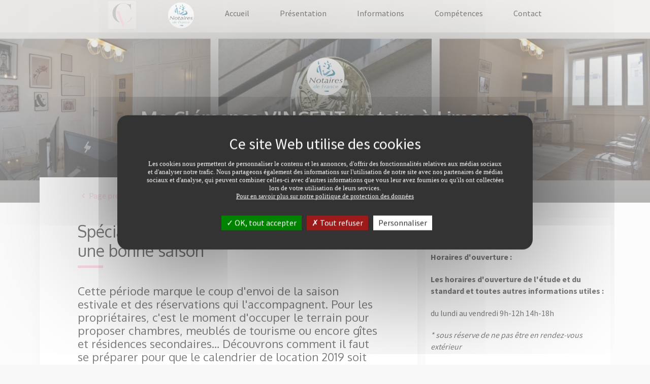

--- FILE ---
content_type: text/html;charset=UTF-8
request_url: https://www.clemence-vincent-limoges.notaires.fr/actualites-juridiques/mon-patrimoine/article/635/special-location-3-recettes-pour-faire-une-bonne-saison.html
body_size: 10075
content:
<!DOCTYPE html>
<html lang="fr">

<head>
    
    <meta charset="UTF-8">
    <meta name="viewport"
        content="width=device-width, user-scalable=no, initial-scale=1.0, maximum-scale=1.0, minimum-scale=1.0">
    <meta http-equiv="X-UA-Compatible" content="ie=edge">

    <link rel="stylesheet" href="https://photos.notariat.services/resourcessn/resources/modele/city/css/vendor.css?v=1768075805139">
    <link rel="stylesheet" href="https://photos.notariat.services/resourcessn/resources/modele/city/custom/10140/app.css?version=1768075805139">
    <link rel="stylesheet" href="https://photos.notariat.services/resourcessn/resources/modele/city/css/app/calculettes.css?v=1768075805139">

    



<link rel="stylesheet" href="https://photos.notariat.services/resourcessn/resources/css/popup.css?v=1768075805139">

<link rel="stylesheet" href="https://photos.notariat.services/resourcessn/resources/modele/city/css/additional.css?v=1768075805139">




    <script type="text/javascript"
        src="https://photos.notariat.services/resourcessn/resources/plugins/tarteaucitron.js-1.12.0/tarteaucitron.js?v=1768075805139"></script>
    
    <script>
        var tarteaucitronForceLanguage = 'fr';
        tarteaucitron.init({
            "privacyUrl": "", /* Privacy policy url */
            "hashtag": "#tarteaucitron", /* Open the panel with this hashtag */
            "cookieName": "tarteaucitron", /* Cookie name */
            "orientation": "middle", /* Banner position (top - bottom) */
            "showAlertSmall": false, /* Show the small banner on bottom right */
            "cookieslist": true, /* Show the cookie list */
            "closePopup": false, /* Show a close X on the banner */
            "showIcon": true, /* Show cookie icon to manage cookies */
            "iconPosition": "BottomLeft", /* BottomRight, BottomLeft, TopRight and TopLeft */
            "adblocker": false, /* Show a Warning if an adblocker is detected */
            "DenyAllCta": true, /* Show the deny all button */
            "AcceptAllCta": true, /* Show the accept all button when highPrivacy on */
            "highPrivacy": true, /* HIGHLY RECOMMANDED Disable auto consent */
            "handleBrowserDNTRequest": false, /* If Do Not Track == 1, disallow all */
            "removeCredit": false, /* Remove credit link */
            "moreInfoLink": true, /* Show more info link */
            "useExternalCss": false, /* If false, the tarteaucitron.css file will be loaded */
            "useExternalJs": false, /* If false, the tarteaucitron.js file will be loaded */
            "readmoreLink": "", /* Change the default readmore link */
            "mandatory": true, /* Show a message about mandatory cookies */
        });

        

        

        
        tarteaucitron.user.gtagUa = "G-JDMBHNQSKC";
        (tarteaucitron.job = tarteaucitron.job || []).push('gtag');
        

        

        
    </script>
    
        <meta name="google-site-verification" content="S0ghrBPaK-CTn0TQ0NQM6mH88wAoQ5Frbu_mdFbyvQI" />
    





    <meta name="_csrf" content="8b0ecdb5-4a0d-42dd-9121-02741fc48323" />
    <meta name="_csrf_header" content="X-CSRF-TOKEN" />




<link rel="shortcut icon" href="https://photos.notariat.services/resourcessn/resources/modele/city/10140/medias/cv1652350061411.jpg"/>





      
    <title>Mon patrimoine - Spécial Location: 3 recettes pour ...</title>
    <meta name="description" content="Cette période marque le coup d&#39;envoi de la saison estivale et des réservations qui l&#39;accompagnent. Pour les propriétaires, c&#39;est le moment d&#39;occuper le ..." />
    <link rel="canonical" href="https://www.clemence-vincent-limoges.notaires.fr/actualites-juridiques/mon-patrimoine/article/635/special-location-3-recettes-pour-faire-une-bonne-saison.html" />

      <meta property="og:title" content="Mon patrimoine - Spécial Location: 3 recettes pour ..." />
<meta property="og:url" content="https://www.clemence-vincent-limoges.notaires.fr/actualites-juridiques/mon-patrimoine/article/635/special-location-3-recettes-pour-faire-une-bonne-saison.html" />
<meta property="og:image" content="https://sites-notaires.immonot.com/images/actualites/1556807189.jpg" />
<meta property="og:description" content="Cette période marque le coup d&#39;envoi de la saison estivale et des réservations qui l&#39;accompagnent. Pour les propriétaires, c&#39;est le moment d&#39;occuper le ..." />

</head>

<body >

    <div class="sb-slidebar sb-left ns-mobile-menu">
    <ul>
        <li>
            <a href="/">Accueil</a>
        </li>
        <li>
            <a href="/nos-bureaux.html">Présentation</a>
        </li>
        <li>
            <a href="/actualites-juridiques.html">Informations</a>
        </li>
        <li>
            <a href="/nos-expertises.html">Compétences</a>
        </li>
        <li>
            <a href="/contact.html">Contact</a>
        </li>
        
    
    
    
    
    

    </ul>
</div>

    

    <div id="sb-site">
        
    <div class="ns-top">
        <nav class="s-menu">
            <div class="container-header" style="max-height: 64px;">
                <div class="row">
                    <div class="col-sm-12">
                        <ul class="menu-line">
                            <li class="hidden-xl-up sb-toggle-left">
                                <a class="" href="#">
                                    <em class="fa fa-bars"></em>
                                    MENU
                                </a>
                            </li>
                            <li>
                                <a
                                    href="/">
                                    <img alt="CV " style="height:55px; margin-top: -13px;" title="CV " src="https://photos.notariat.services/resourcessn/resources/modele/city/10140/medias/cv1652350061411.jpg"></img>
                                </a>
                            </li>
                            <li>
                                <a
                                    href="/">
                                    <img alt="Logo notaire" style="height:55px; margin-top: -13px;" src="https://photos.notariat.services/resourcessn/resources/modele/default/assets/logo/notaires-de-france.png"></img>
                                </a>
                            </li>
                            <li data-wow-delay="0.0s" class="hidden-lg-down">
                                <a href="/">Accueil</a>
                            </li>
                            <li data-wow-delay="0.1s" class="hidden-lg-down">
                                <a href="/nos-bureaux.html">Présentation</a>
                            </li>
                            <li data-wow-delay="0.2s" class="hidden-lg-down">
                                <a href="/actualites-juridiques.html">Informations</a>
                            </li>
                            <li data-wow-delay="0.30000000000000004s" class="hidden-lg-down">
                                <a href="/nos-expertises.html">Compétences</a>
                            </li>
                            <li data-wow-delay="0.4s" class="hidden-lg-down">
                                <a href="/contact.html">Contact</a>
                            </li>
                            
    
    
    
    
    

                            
                                
                            
                        </ul>
                    </div>
                </div>
            </div>
        </nav>
    </div>

        <div class="ns-immo-home">
    <section class="s-showcase">
    <div class="w-slider">
        <div id="slider-searchbar" class="skippr">
            
    
        
            
            <div class="item" style="background-image: url(https://photos.notariat.services/resourcessn/resources/modele/city/10140/medias/slider-vincent-8716460472480860.jpg);"></div>
        
            
            <div class="item" style="background-image: url(https://photos.notariat.services/resourcessn/resources/modele/city/10140/medias/slider-vincent-87-copie16460529352601.jpg);"></div>
        
    
    


        </div>
        
        <div class="content">
            <div class="container">
                <div class="row">
                    <div class="col-sm-12">
                        <div class="header-intitule-sans-logo">
                            <img alt="Logo notaire" src="https://photos.notariat.services/resourcessn/resources/modele/default/assets/logo/notaires-de-france.png" class="img-fluid content__logo"></img>
                        </div>
                           
                        <h1 class="content__headline wow fadeInUp">Me Cl&eacute;mence VINCENT, notaire &agrave; Limoges</h1>
                        <h2 class="content__subheadline wow fadeIn">Notaires s&ucirc;rement et pour longtemps</h2>
                    </div>
                </div>
            </div>
            <div class="content__layer"></div>
        </div>
    </div>

</section>
    <section>
        <div class="container">
            <div class="row">
                <div class="col-md-12 col-lg-8">
                    <div class="ns-page">
                        <div class="c-local-navigation">
                            <div class="container">
                                <div class="pull-left">
                                    <nav class="nav nav-inline">
                                        <a class="nav-link"
                                            href="/actualites-juridiques.html"><i
                                                class="fa fa-angle-left"></i>
                                            Page précédente </a>
                                    </nav>
                                </div>
                                <div class="pull-right">
                                    <div class="c-breadcrumb">
                                        <ol class="breadcrumb">
                                            <li class="breadcrumb-item"><a href="/actualites-juridiques.html">Liste
                                                    des
                                                    actualit&eacute;s</a></li>
                                            <li class="breadcrumb-item active">Actualit&eacute;</li>
                                        </ol>
                                    </div>
                                </div>
                            </div>
                        </div>
                        <h2 class="page__title">Spécial Location: 3 recettes pour faire une bonne saison</h2>
                        <h2 class="page__subtitle"><p>Cette p&eacute;riode marque le coup d'envoi de la saison estivale et des r&eacute;servations qui l'accompagnent. Pour les propri&eacute;taires, c'est le moment d'occuper le terrain pour proposer chambres, meubl&eacute;s de tourisme ou encore g&icirc;tes et r&eacute;sidences secondaires&hellip; D&eacute;couvrons comment il faut se pr&eacute;parer pour que le calendrier de location 2019 soit gagnant sur tous les tableaux.&nbsp;</p></h2>
                        <div class="page__media">
                            <img class="img-fluid img-thumbnail" src="https://sites-notaires.immonot.com/images/actualites/1556807189.jpg" alt="">
                            <div class="voffset2"></div>
                        </div>
                        <div class="page__content">

                            <div id="information_texte"><p style="text-align: justify;">Avec sa forte fréquentation touristique, 85 millions de visiteurs en 2018, la France reste la première destination au monde. Notre pays peut compter sur ce bel atout pour développer son parc immobilier. À commencer par ses capacités d'hébergement qui doivent répondre à cette large demande. Aux côtés des professionnels de l'hôtellerie et de la location touristique, les particuliers ont aussi leur carte à jouer. L'engouement pour la location de meublés type Airbnb se confirme auprès des visiteurs, notamment dans les grandes agglomérations et les destinations à forte fréquentation. Dans ces conditions, un bien immobilier pourra user de son charme sur le marché de la location saisonnière. Qu'il s'agisse d'une chambre dans la <strong>résidence principale</strong>, d'un appartement meublé ou d'une maison secondaire, les occasions de faire une belle saison ne manquent pas dans la mesure où les règles du jeu sont respectées. Découvrons 3 recettes payantes !</p> 
<h3>1. La résidence principale</h3> 
<p style="text-align: justify;"><strong>Une chambre qui vaut de l'or.</strong><br>De l'espace, une chambre à offrir et le sens de l'hospitalité suffiront à réussir la recette. Sans oublier de respecter la règlementation fiscale prescrite, et vous obtiendrez une formule alléchante si vous décidez de louer une pièce de votre <strong>résidence principale</strong>.<br><strong>La bonne formule ?</strong> Une solution qui se développe de plus en plus, surtout dans les grandes villes où le marché de la location connaît de fortes tensions. Un mode de vie qui s'apparente à la colocation et qui conduit donc à partager son logement. Bien sûr, cette option correspond plutôt à des seniors dont les enfants ont quitté la cellule familiale. C'est un bon moyen de profiter d'une présence, d'occuper sa grande maison et compléter ses revenus.<br>Ce qui suppose néanmoins d'entretenir de bonnes relations avec son <strong>locataire</strong> car vous ne pourrez lui donner congé qu'à l'échéance du bail.<br>Précisons que la chambre doit répondre à des normes de décence : faire 9 m2 minimum avec une hauteur sous plafond de 2,20 m, disposer d'une fenêtre, donner accès à une salle d'eau et être chauffée.<br><strong>Règles à suivre</strong>. Le contrat de location prend plusieurs formes selon le public visé :<br><strong>• bail classique </strong>d'un an pour location meublée renouvelable par tacite reconduction pour locataire permanent ;<br>• <strong>bail meublé</strong> de neuf mois non renouvelable pour un étudiant ;<br>• <strong>bail mobilité</strong> d'un à dix mois pour des personnes devant se loger temporairement ;<br><strong>• ou le nouveau bail de cohabitation intergénérationnelle</strong> à condition que le bailleur ait plus de soixante ans et le locataire moins de trente ans.<br>À l'instar des loyers perçus pour un meublé, les revenus doivent être déclarés au titre des BIC (bénéfices industriels et commerciaux) et l'impôt est calculé en fonction de votre tranche d'imposition.<br><strong>Quelle recette ?</strong> Intéressante au plan fiscal, cette forme de location peut échapper à l'imposition. Il faut que les pièces louées constituent la résidence principale du locataire et que le loyer hors charges ne dépasse pas un certain plafond réactualisé chaque année :<br>• 187 € en Île-de-France,<br>• 138 € dans les autres régions.<br><em>Location meublée : quels revenus déclarer ?<br>Tous les revenus que vous tirez de la location d'un logement meublé de façon classique ou via une plateforme collaborative sont imposables et doivent être déclarés à l'administration fiscale.</em></p> 
<h3>2. Le meublé de tourisme</h3> 
<p style="text-align: justify;"><strong>Un logement qui profite bien !</strong><br>Plutôt que de s'engager sur un bail longue durée, pourquoi vous n'envisagez pas une location plus courte ? Certes la gestion donne de l'occupation, mais les revenus procureront de belles satisfactions. Surtout que l'intérêt des touristes pour la formule ne se dément pas à en juger par le développement des plateformes comme airbnb. Découvrons tous les points pour réussir la location de votre meublé.<br><strong>La bonne formule ? </strong>Le meublé de tourisme s'inscrit dans une volonté de proposer des prestations de qualité en direction des vacanciers essentiellement. C'est la raison pour laquelle le logement peut être classé « meublé de tourisme ». La demande doit être formulée auprès d'organismes accrédités par le COFRAC (comité français d'accréditation) ou référencés sur le site «<strong>Atout France</strong>». La décision de classement doit être affichée de manière visible à l'intérieur du meublé.<br>Pour la gestion, mieux vaut s'adresser à un prestataire, mais sa commission avoisine les 10 à 20 %.<br><strong>Règles à suivre</strong>. Quelques précautions s'imposent pour gérer son meublé. À commencer par l'immatriculation au centre de formalités des entreprises et la déclaration en mairie pour le suivi des taxes de séjour, démarches qu'il faut effectuer au lancement de l'activité.<br>Contrairement aux baux d'habitation classiques, la location saisonnière n'obéit pas à une loi spécifique, mais aux principes généraux du Code civil et aux dispositions du Code du Tourisme. Un contrat détaillé avec le locataire ainsi que le descriptif des lieux et des équipements s'imposent.<br>Par ailleurs, s'il s'agit de la résidence principale du propriétaire, la loi Elan (loi n° 2018-1021 du 23 novembre 2018) interdit de louer plus de 120 jours par an.<br><strong>Quelle recette ?</strong> Pour le loyer, tout dépend du lieu où se situe le logement. En zone tendue (dans 28 agglomérations), il faut le fixer au même prix que celui du locataire précédent. Lorsque l'activité dégage plus de 32 900 €, elle relève du régime réel d'imposition et bénéficie d'un abattement de 71 %. En deçà, il s'agit du régime micro et un abattement forfaitaire de 50 % est appliqué. L'exploitant bénéficie alors du statut de loueur en meublé professionnel. En dessous de 23 000 €, il s'agit du loueur en meublé non professionnel.<br><em>MEUBLÉ OU RÉSIDENCE SECONDAIRE ?<br>Dans les communes de plus de 200 000 habitants, le meublé de tourisme nécessite d'obtenir une autorisation de changement d'usage si le logement est une résidence secondaire. À Paris, il existe en outre des règles de compensation. Elles imposent d'acheter une surface équivalente - voire supérieure - d'un local commercial à transformer en habitation !</em></p> 
<h3>3. Le gîte ou chambre d'hôtes</h3> 
<p style="text-align: justify;"><strong>Une activité qui séduit…</strong><br>Avec le gîte ou la <strong>chambre d'hôtes</strong>, non seulement le logement répond à des standards en termes de confort et de localisation géographique, mais des prestations viennent s'ajouter pour l'accueil des résidents. Les propriétaires les plus hospitaliers ont tout à y gagner…<br><strong>Formule.</strong> Alors qu'un gîte est considéré comme un meublé de tourisme et constitue à ce titre comme un logement indépendant, une chambre d'hôtes est obligatoirement située dans la résidence principale du propriétaire. Pour ce type de location, il est généralement admis qu'une chambre ne peut pas être inférieure à 12 m² pour des raisons commerciales même si la règlementation exige une surface de 9 m² (hors sanitaires). Quant au gîte, il comporte un salon, un séjour, une cuisine, des chambres et sanitaires et permet d'accueillir de 2 à 14 personnes.<br>Comme 90 % des réservations se font via internet, il est très important de réfléchir attentivement à une stratégie de communication en ligne (photos, textes de qualité, témoignages clients, réseaux sociaux…). Prévoyez aussi du temps pour l'accueil des résidents.<br><strong>Règles à suivre.</strong> Excepté une simple déclaration de location préalable à déposer en mairie, il n'existe pas d'obligation réglementaire pour ouvrir un gîte ou une chambre d'hôtes sauf de respecter les caractéristiques d'un logement décent.<br>Si le revenu imposable dégagé par cette activité dépasse 5 100 €, il lui faut impérativement s'affilier auprès du Régime social des indépendants (RSI) en tant que travailleur non salarié (TNS). Comme s'il s'agissait d'une activité commerciale, l'exploitant est tenu de s'inscrire au registre du commerce et des sociétés (RCS) et de s'immatriculer auprès du Centre de formalités des entreprises (CFE) .<br><strong>Quelle recette ?</strong> Gîtes de France estime à 10 700 € le revenu brut annuel d'un exploitant de gîte et à 18 600 € celui d'un propriétaire de chambre d'hôtes ; les prix sont totalement libres. Pour ce qui est de leur imposition, ces deux types d'hébergement sont soumis au régime fiscal de la micro-entreprise (micro-BIC). Les exploitants de chambres d'hôtes ou de gîtes, à condition que ces derniers soient classés « meublé de tourisme », bénéficient, en dessous d'un seuil de 82 800 € par an, d'un abattement forfaitaire de 71 %.<br><em>QUEL BUDGET POUR OUVRIR UN GÎTE ?<br>Selon une étude réalisée en 2014 par Gîtes de France, il faut compter en moyenne 91 000 € pour créer un gîte et 76 000 € pour une maison d'hôtes. Un investissement important, qui peut toutefois être réduit grâce aux aides et autres subventions locales.<br></em></p> 
<p style="text-align: justify;"><em>Christophe Raffaillac</em></p></div>

                            <div class="c__signature">
                                <p class="signature__date">
                                    Dernière modification le 
                                    02/05/2019 </p>
                            </div>

                            <div class="c__sharing c__sharing--right">
                                <strong>Partagez cet article :</strong>
                                <ul class="share-buttons">
                                    <li>
                                        <a rel="noopener noreferrer"
                                            href="https://www.facebook.com/sharer.php?u=https://www.clemence-vincent-limoges.notaires.fr/actualites-juridiques/mon-patrimoine/article/635/special-location-3-recettes-pour-faire-une-bonne-saison.html"
                                            target="_blank" title="Share on Facebook">
                                            <em class="fa fa-facebook-square fa-2x"></em>
                                        </a>
                                    </li>
                                    <li>
                                        <a rel="noopener noreferrer"
                                            href="http://www.linkedin.com/shareArticle?mini=true&amp;url=https://www.clemence-vincent-limoges.notaires.fr/actualites-juridiques/mon-patrimoine/article/635/special-location-3-recettes-pour-faire-une-bonne-saison.html&amp;title=Sp%C3%A9cial%20Location:%203%20recettes%20pour%20faire%20une%20bonne%20saison"
                                            target="_blank" title="Share on LinkedIn">
                                            <em class="fa fa-linkedin-square fa-2x"></em>
                                        </a>
                                    </li>
                                    <li>
                                        <a target="_blank" title="Email"
                                            href="mailto:?subject=Sp%C3%A9cial%20Location:%203%20recettes%20pour%20faire%20une%20bonne%20saison&amp;body=Sp%C3%A9cial%20Location:%203%20recettes%20pour%20faire%20une%20bonne%20saison%20:%20https://www.clemence-vincent-limoges.notaires.fr/actualites-juridiques/mon-patrimoine/article/635/special-location-3-recettes-pour-faire-une-bonne-saison.html">
                                            <em class="fa fa-envelope-square fa-2x"></em>
                                        </a>
                                    </li>
                                </ul>
                            </div>
                        </div>
                    </div>

                </div>
                <div class="col-md-12 col-lg-4">
                    <div class="ns-sidebar">
    
    <section class="section-infos-pratiques ns-widget">
        <h4 class="widget__headline">Infos pratiques</h4>
        <div class="widget__content">
            <div class="ns-practical-informations">
                
                    
                        <strong class="pi__title">
                            Horaires d'ouverture :
                        </strong>
                        <p class="pi__text"><p><strong>Les horaires d&#39;ouverture&nbsp;de&nbsp;l&#39;&eacute;tude&nbsp;et du standard et toutes autres informations utiles&nbsp;:</strong></p><p>du lundi au vendredi 9h-12h 14h-18h</p><p><em>* sous r&eacute;serve de ne pas &ecirc;tre en rendez-vous ext&eacute;rieur&nbsp;</em></p><p>Le soir sur rendez-vous</p><p>Parking &agrave; proximit&eacute; (champ de juillet)</p></p>
                    
                
            </div>
        </div>
    </section>
    
        <section class="section-liens-pratiques ns-widget">
            <h4 class="widget__headline">Liens pratiques</h4>
            <div class="widget__content">
                <div class="ns-link-list">
                    <ul>
                        <li>
                            <div class="ns-link">
                                <div class="link__name">Le portail de l&#39;administration française</div>
                                <div class="link__url">
                                    <a target="_blank" href="https://www.service-public.fr">www.service-public.fr</a>
                                </div>
                            </div>
                        </li>
                        <li>
                            <div class="ns-link">
                                <div class="link__name">Le diagnostic du financement</div>
                                <div class="link__url">
                                    <a target="_blank" href="https://www.anil.org/outils/outils-de-calcul/diagnostic-de-financement/">www.anil.org/outils/outils-de-calcul/diagnostic-de-financement</a>
                                </div>
                            </div>
                        </li>
                        <li>
                            <div class="ns-link">
                                <div class="link__name">L&#39;immobilier des notaires</div>
                                <div class="link__url">
                                    <a target="_blank" href="https://www.immonot.com/">www.immonot.com</a>
                                </div>
                            </div>
                        </li>
                        <li>
                            <div class="ns-link">
                                <div class="link__name">Le portail de la profession notariale</div>
                                <div class="link__url">
                                    <a target="_blank" href="https://www.notaires.fr/fr">www.notaires.fr</a>
                                </div>
                            </div>
                        </li>
                    </ul>
                </div>
            </div>
        </section>
    
    <section class="section-last-actualites ns-widget">
        <h4 class="widget__headline">Informations juridiques</h4>
        <div class="widget__content">
            <div class="owl-informations owl-nav--top">
                <div class="ns-article">
                    <div class="article__image">
                        <img class="img-fluid" src="https://s3media.notariat.services/sitesnotaires/actualites/images/9305_1765356524195.jpg" alt="">
                    </div>
                    <h5 class="article__title">Donation entre époux&nbsp;: le guide complet pour protéger efficacement votre conjoint </h5>
                    <p class="article__paragraph">Ce qu&#39;il faut retenir  La donation entre époux augmente les droits du conjoint survivant et prévoit ...</p>
                    <div class="article__actions">
                        <a class="btn btn-primary-outline btn-sm read-more"
                            href="/actualites-juridiques/mon-patrimoine/article/1362/donation-entre-epouxnbsp-le-guide-complet-pour-proteger-efficacement-votre-conjoint.html">Lire la suite</a>
                    </div>
                </div>
                <div class="ns-article">
                    <div class="article__image">
                        <img class="img-fluid" src="https://s3media.notariat.services/sitesnotaires/actualites/images/9306_1765356696844.jpg" alt="">
                    </div>
                    <h5 class="article__title">Immobilier neuf&nbsp;: 4 atouts clés pour acheter sereinement </h5>
                    <p class="article__paragraph">Ce qu&#39;il faut retenir  Un habitat performant et bien isolé, conçu pour réduire la consommation ...</p>
                    <div class="article__actions">
                        <a class="btn btn-primary-outline btn-sm read-more"
                            href="/actualites-juridiques/droit-de-l-immobilier/article/1363/immobilier-neufnbsp-4-atouts-cles-pour-acheter-sereinement.html">Lire la suite</a>
                    </div>
                </div>
                <div class="ns-article">
                    <div class="article__image">
                        <img class="img-fluid" src="https://s3media.notariat.services/sitesnotaires/actualites/images/9307_1765356777413.jpg" alt="">
                    </div>
                    <h5 class="article__title">Donation ou donation-partage&nbsp;: comment transmettre votre patrimoine sereinement&nbsp;? </h5>
                    <p class="article__paragraph">Ce qu&#39;il faut retenir  La donation simple convient pour un soutien ponctuel, mais la valeur du bien ...</p>
                    <div class="article__actions">
                        <a class="btn btn-primary-outline btn-sm read-more"
                            href="/actualites-juridiques/mon-patrimoine/article/1364/donation-ou-donationpartagenbsp-comment-transmettre-votre-patrimoine-sereinementnbsp.html">Lire la suite</a>
                    </div>
                </div>
                <div class="ns-article">
                    <div class="article__image">
                        <img class="img-fluid" src="https://s3media.notariat.services/sitesnotaires/actualites/images/9308_1765356823578.jpg" alt="">
                    </div>
                    <h5 class="article__title">Régime matrimonial&nbsp;: et si c'était le moment de changer </h5>
                    <p class="article__paragraph">Pourquoi changer de régime matrimonial en cours de mariage ? La vie d&#39;un couple évolue avec le ...</p>
                    <div class="article__actions">
                        <a class="btn btn-primary-outline btn-sm read-more"
                            href="/actualites-juridiques/droit-de-la-famille/article/1365/regime-matrimonialnbsp-et-si-cetait-le-moment-de-changer.html">Lire la suite</a>
                    </div>
                </div>
            </div>
        </div>
    </section>
    <section class="section-newsletter ns-widget">
        <h3 class="widget__headline">Newsletter</h3>
        <div class="widget__content">
            <div class="ns-newsletter">
                <strong fallback="Consultez les derni&egrave;res infos" class="newsletter__introduce">Consultez les derni&egrave;res informations immobili&egrave;res, juridiques et fiscales. Recevez gratuitement notre newsletter juridique</strong>
                <div class="voffset1"></div>
                <form>
                    <div class="newsletter__form">
                        <div class="input-group">
                            <input type="hidden" name="_csrf" value="8b0ecdb5-4a0d-42dd-9121-02741fc48323" />
                            <input type="hidden" name="g-recaptcha-response" value="" class="recaptchaInputToken"
                                id="recaptchaInputToken" />
                            <input type="mail" name="email" class="form-control" required="required" id="email"
                                placeholder="Votre adresse mail"> <span class="input-group-btn">

                                <div class="alert alert-success" id="subscribeNewsletterMessageSuccess"
                                    style="display: none;"></div>
                                <div class="alert alert-danger" id="subscribeNewsletterMessageError"
                                    style="display: none;"></div>
                                <button id="btnSubscribeNewsletter"
                                    class="btn btn-secondary" type="submit">S&#39;inscrire !</button>
                            </span>

                        </div>
                    </div>
                </form>


                <div id="textemention" class="text-white cnil-newsletter" style="font-size: 70%;">Votre adresse email est collect&eacute;e avec votre consentement et est destin&eacute;e &agrave; Me Clémence VINCENT en sa qualit&eacute; de responsable du traitement. <br>
Votre adresse email est collect&eacute;e afin de vous transmettre notre newsletter sur les derni&egrave;res informations immobili&egrave;res, juridiques et fiscales. Nous conservons votre adresse email jusqu'&agrave; ce que vous vous d&eacute;sabonniez de notre newsletter. <br><br>
Conform&eacute;ment &agrave; la loi "informatique et libert&eacute;s" et au RGPD, vous pouvez exercer vos droits d'opposition, d'acc&egrave;s, de rectification, d'effacement, de limitation et de portabilit&eacute; en effectuant une demande &agrave; l'adresse suivante : <a href="mailto:cil@notaires.fr" class="u-link">cil@notaires.fr</a>. Vous pouvez &eacute;galement adresser une r&eacute;clamation aupr&egrave;s de la CNIL directement via son site internet <a href="https://www.cnil.fr" target="_blank" rel="noopener noreferrer" class="u-link">https://www.cnil.fr</a></div>

            </div>
        </div>
    </section>
</div>
                </div>
            </div>

        </div>
    </section>
</div>
        <footer class="ns-footer">
    <div class="container">
        <div class="row">
            <div class="col-lg-6 col-sm-6 col-xs-12">
                <div class="part left">
                    <h3 class="category">Nous contacter</h3>
                    <div class="footerElementMarianne">
                        <img alt="Marianne" width="250" src="https://photos.notariat.services/resourcessn/resources/modele/default/assets/logo/notaires-de-france.png"></img>
                    </div>
                    <div><table class="contact">
<tbody>
<tr>
<td><em class="fa fa-arrow-circle-right"></em></td>
<td><strong>Me Cl&eacute;mence VINCENT</strong></td>
</tr>
<tr>
<td><em class="fa fa-map-marker"></em></td>
<td><span>33 cours Bugeaud</span> <br /><span>87000 LIMOGES</span></td>
</tr>
<tr class="phone">
<td><em class="fa fa-phone"></em></td>
<td><a href="tel:05.32.74.09.50">05.32.74.09.50</a> &nbsp; &nbsp; &nbsp; &nbsp; &nbsp; &nbsp; &nbsp; &nbsp; &nbsp; &nbsp; &nbsp; &nbsp; &nbsp; &nbsp; &nbsp; &nbsp;(T&eacute;l&eacute;phone)</td>
</tr>
<tr>
<td><em class="fa fa-envelope"></em></td>
<td><a href="mailto:clemence.vincent@notaires.fr">clemence.vincent@notaires.fr</a> &nbsp; &nbsp; &nbsp; &nbsp; &nbsp; &nbsp; &nbsp; &nbsp; &nbsp; &nbsp; &nbsp; &nbsp;</td>
</tr>
</tbody>
</table></div>
                    
                        
                    
                </div>
            </div>
            <div class="col-lg-6 col-sm-6 col-xs-12">
                
                <div class="part" style="margin-top: 20px;">
                    
                </div>
            </div>

            <div class="col-lg-12 col-md-12 col-sm-12 col-xs-12">
                <p class="links">
                    <a href="/mentions-legales.html">Mentions légales </a>
                    <a href="/plan-du-site.html">Plan du site</a>
                    
                </p>
            </div>
            
        </div>
    </div>
</footer>
    </div>

    <script src="https://photos.notariat.services/resourcessn/resources/modele/city/js/vendor.js?v=1768075805139"></script>
    <script type="module" data-error-message="Une erreur est survenue." src="https://photos.notariat.services/resourcessn/resources/js/information/subscribeNewsletter.js?v=1768075805139"></script>
    <script type="text/javascript" src="https://photos.notariat.services/resourcessn/resources/js/recaptcha.js?v=1768075805139"></script>
    <script>
        $(function () {
            var mmenu = new $.slidebars({
                disableOver: 1200,
                hideControlClasses: true
            });

            $("#slider-searchbar").skippr({
                transition: 'fade',
                speed: 1000,
                arrows: false,
                autoPlay: true,
                autoPlayDuration: 5000,
                keyboardOnAlways: false
            });
            
        });


    </script>
    <script src="https://photos.notariat.services/resourcessn/resources/js/csrfToken.js?v=1768075805139"></script>









<script type='application/ld+json'>
    {
      "@context": "http://www.schema.org",
      "@type": "LocalBusiness",
      "name": "Me Clémence VINCENT",
      "url": "https://www.clemence-vincent-limoges.notaires.fr",
      "address": {
        "@type": "PostalAddress",
        "streetAddress": "33 cours Bugeaud",
        "postalCode": "87000",
        "addressLocality": "Limoges"
      },
      "contactPoint": {
        "@type": "ContactPoint",
        "telephone": "05 32 74 09 50",
        "email": "clemence.vincent@notaires.fr"
      },
      "geo": {
        "@type": "GeoCoordinates",
        "latitude": "45.8339496",
        "longitude": "1.2625024"
      }
    }
</script>
    
    <script src="https://photos.notariat.services/resourcessn/resources/modele/city/js/index.js?v=1768075805139"></script>
    <script>
        CityIndex.init();
    </script>

    </th:block>
</body>

</html>

--- FILE ---
content_type: text/css
request_url: https://photos.notariat.services/resourcessn/resources/modele/city/custom/10140/app.css?version=1768075805139
body_size: 11506
content:
@import url(https://fonts.googleapis.com/css?family=Source+Sans+Pro:400,300,600,900,700);@import url(https://fonts.googleapis.com/css?family=Oxygen:400,300,700);@import url(https://fonts.googleapis.com/css?family=Source+Sans+Pro:400,300,600,900,700);@import url(https://fonts.googleapis.com/css?family=Oxygen:400,300,700);.btn-primary{background:#febfd2;border-color:#fea6c0;color:#000}.btn-primary:hover,.btn-primary:active,.btn-primary:focus{background:#fea6c0 !important;border-color:#fc5b8b !important}.btn-primary-outline{border-color:#fea6c0;color:#fea6c0}.btn-primary-outline:hover{border-color:#fea6c0;background:#fea6c0}.owl-carousel .owl-nav .owl-prev,.owl-carousel .owl-nav .owl-next{position:absolute;top:35%;z-index:50;background:#fff;color:#bbb;margin:0;padding:0;text-align:center;width:50px;height:50px}.owl-carousel .owl-nav .owl-prev i,.owl-carousel .owl-nav .owl-next i{line-height:50px;font-size:25px}.owl-carousel .owl-nav .owl-prev{left:-10px;transition:all 300ms}.owl-carousel .owl-nav .owl-prev:hover{padding-right:10px}.owl-carousel .owl-nav .owl-next{right:-10px;transition:all 300ms}.owl-carousel .owl-nav .owl-next:hover{padding-left:10px}.owl-nav--top .owl-prev,.owl-nav--top .owl-next{top:15px !important}.owl-nav--center .owl-prev,.owl-nav--center .owl-next{top:35%}.ns-infos-list{margin:0;padding:0}.ns-infos-list .ns-information{border-bottom:1px solid #ccc;margin-bottom:20px;padding-bottom:20px;list-style:none}.ns-infos-list .ns-information:last-child{border-bottom:none}.ns-infos-list .ns-information .information__headline{font-size:1.4rem;margin-top:0}.ns-infos-list .ns-information .information__excerpt{margin-bottom:5px}.ns-link-list ul{padding:0;margin:0}.ns-link-list ul li{list-style:none}.ns-link-list ul li .ns-link{margin-bottom:10px;line-height:1.3}.ns-link-list ul li .ns-link .link__name{font-weight:600}.ns-link-list ul li .ns-link .link__url{font-size:0.9rem}.ns-office .office__name{font-size:1rem;font-weight:600}.ns-office .office__actions{margin-top:15px;margin-bottom:15px}.c__signature{background:#fafafa;margin:15px 0;padding:5px;padding-left:20px;border-left:3px solid #febfd2}.c__signature p{margin:0;padding:0}.c__signature .signature__author{font-weight:600}.c__sharing ul{margin:0;padding:0}.c__sharing ul li{display:inline;list-style:none;margin:0 2px}.c__sharing ul li a{color:#febfd2}.c__sharing--right{text-align:right}.ns-article{background:#fff;margin-bottom:15px}.ns-article .article__image{background:#fff;height:200px}.ns-article .article__image img{display:block;width:auto;height:200px;margin:0 auto;border:1px solid #ccc}.ns-article .article__title{font-size:1.2rem;position:relative;z-index:900}.ns-article .article__paragraph{font-size:0.9rem;padding:0;margin:0;line-height:140%;color:#555}.ns-article .article__actions{margin:10px 0}.ns-page{position:relative;z-index:1000;background:#fff;padding:55px 75px;padding-top:25px;margin-top:-50px;margin-bottom:50px}@media (max-width: 767px){.ns-page{padding:10px}}.ns-page .page__title{font-size:2rem;padding:0;margin:0;margin-bottom:30px}.ns-page .page__title:after{content:' ';position:relative;display:block;width:50px;height:5px;margin-top:10px;background:#febfd2}.ns-page .page__title .label-custom{border-radius:7px;background:#fafafa;color:#aaa;font-size:0.9rem;font-weight:300;letter-spacing:2px}.ns-page .page__subtitle{font-size:1.4rem}.ns-page .page__content{font-size:1.2rem}.ns-page .page__content h2{font-size:1.4rem;font-weight:600}.avis-google{margin-top:50px;margin-bottom:50px;background:#fff;padding:25px;box-shadow:0 0px 20px rgba(0,0,0,0.05)}.avis-google .avis-google-content{display:flex;align-items:center}@media (max-width: 767px){.avis-google .avis-google-content{flex-wrap:wrap}}.avis-google .avis-left{text-align:center;width:50%}@media (max-width: 767px){.avis-google .avis-left{width:100%}}.avis-google .avis-right{width:50%}@media (max-width: 767px){.avis-google .avis-right{width:100%}}.avis-google .avis-title{font-size:2rem;padding:0;margin:0;margin-bottom:30px}.avis-google .avis-title::after{content:' ';position:relative;display:block;width:50px;height:5px;margin-top:10px;background:#59A93F}.avis-google .avis-subtitle{font-size:1rem;font-weight:600}.avis-google .avis-star{color:#febfd2;font-size:3rem;text-align:center;padding-top:16px}.avis-google .avis-card{margin-left:20px;margin-right:20px;padding:10px;text-align:center;border:1px solid #ccc}.avis-google .avis-card .avis-card-header-star{color:#febfd2;font-size:2rem}.avis-google .avis-card .avis-card-guillemet img{width:15%;margin:0 auto}.avis-google .avis-card .avis-card-text{height:100px;overflow:auto;font-size:1rem}.avis-google .avis-card .avis-card-bottom{display:flex;justify-content:space-between;align-items:center;padding-top:16px}.avis-google .avis-card .avis-card-bottom .user-google{display:flex;align-items:center;width:50%}.avis-google .avis-card .avis-card-bottom .user-google img{width:100px}.avis-google .avis-card .avis-card-bottom .user-google .test{width:100%}.avis-google .avis-card .avis-card-bottom .user-google .google-name{margin:0}.avis-google .avis-card .avis-card-bottom .user-google .google-date{margin:0;font-style:italic;font-size:.87rem}.avis-google .avis-card .avis-card-bottom .logo-google img{width:50px}.avis-google-1{margin-top:50px;margin-bottom:50px}.avis-google-1 .avis-google-content{display:flex;align-items:center}@media (max-width: 767px){.avis-google-1 .avis-google-content{flex-wrap:wrap}}.avis-google-1 .avis-left{text-align:center;width:45%}@media (max-width: 767px){.avis-google-1 .avis-left{width:100%}}.avis-google-1 .avis-right{width:55%}@media (max-width: 767px){.avis-google-1 .avis-right{width:100%}}.avis-google-1 .avis-title{font-size:2rem;padding:0;margin:0;margin-bottom:30px}.avis-google-1 .avis-title::after{content:' ';position:relative;display:block;width:50px;height:5px;margin-top:10px;background:#59A93F}.avis-google-1 .avis-subtitle{font-size:1rem;font-weight:600}.avis-google-1 .avis-star{color:#febfd2;font-size:2.3rem;text-align:center;padding-top:16px}.avis-google-1 .avis-card{margin-left:20px;margin-right:20px;padding:10px;text-align:center;border:1px solid #ccc}.avis-google-1 .avis-card .avis-card-header-star{color:#febfd2;font-size:2rem}.avis-google-1 .avis-card .avis-card-guillemet img{width:15%;margin:0 auto}.avis-google-1 .avis-card .avis-card-text{height:100px;overflow:auto;font-size:1rem}.avis-google-1 .avis-card .avis-card-bottom{display:flex;justify-content:space-between;align-items:center;padding-top:16px}.avis-google-1 .avis-card .avis-card-bottom .user-google{display:flex;align-items:center;width:50%}.avis-google-1 .avis-card .avis-card-bottom .user-google img{width:50px}.avis-google-1 .avis-card .avis-card-bottom .user-google .test{width:100%}.avis-google-1 .avis-card .avis-card-bottom .user-google .google-name{margin:0}.avis-google-1 .avis-card .avis-card-bottom .user-google .google-date{margin:0;font-style:italic;font-size:.87rem}.avis-google-1 .avis-card .avis-card-bottom .logo-google img{width:40px}.avis-sticky{z-index:99999;height:115px;width:92px;background:#fff;position:fixed;right:10px;bottom:10px;box-shadow:0 10px 15px 0 rgba(0,0,0,0.2);padding:5px}@media (max-width: 767px){.avis-sticky{right:75px}}.avis-sticky .t-star{font-size:.87rem;display:flex;justify-content:center}.avis-sticky .t-nbAvis{text-align:center;font-size:1.323rem;font-weight:bolder}.avis-sticky .t-lien{text-align:center;font-size:.658rem}.avis-sticky .t-number{display:flex;align-content:center;justify-content:space-around;padding:4px}.avis-sticky .googleNb{font-size:.572rem}.avis-sticky .google-img{width:15px}.ns-sidebar{position:relative;z-index:2000;top:30px}@media (max-width: 767px){.ns-sidebar{top:0}}.ns-teamlist ul{margin:0;padding:0}.ns-teamlist li{list-style:none;margin-bottom:15px}.ns-teamlist .avatar{max-height:100px;margin-right:10px}.ns-teamlist .coworker .coworker__name{font-size:1.1rem;margin:0;padding:0;border-left:5px solid #febfd2;padding-left:10px}.ns-teamlist .coworker .coworker__details .details__job{display:inline;font-size:1rem;margin:0;padding:0;font-weight:600}.ns-widget{background:#fff;padding:10px;margin-bottom:25px}.ns-widget .widget__headline{font-size:1.4rem;padding:0;margin:0;margin-bottom:15px}.ns-widget .widget__headline:after{content:' ';position:relative;display:block;width:50px;height:5px;margin-top:10px;background:#febfd2}.w-mag .ill{position:relative;width:358px;height:290px}.w-mag .ill .page{position:absolute;z-index:500}.w-mag .ill .page.p{opacity:0.6}.w-mag .ill .page.cover{left:0px;top:10px;z-index:500;width:210px;height:299px;background-size:cover}.s-showcase{position:relative}.ns-navigation{background:none}.ns-navigation .breadcrumb{background:none;padding-left:0 !important}.ns-navigation .pagination{margin:0;float:right}.ns-navigation .pagination .page-item.active .page-link{background:#febfd2;color:#000}.ns-navigation .pagination .page-link{background:none;border:none;text-decoration:none;color:#febfd2}.ns-navigation .pagination .page-link:hover{background:#febfd2;color:#000}.font,body{font-family:'Source Sans Pro', 'Helvetica Neue', 'Helvetica', sans-serif}.font-head,h1,h2,h3,h4{font-family:'Oxygen', sans-serif}.font,body{font-family:'Source Sans Pro', 'Helvetica Neue', 'Helvetica', sans-serif}.font-head,h1,h2,h3,h4{font-family:'Oxygen', sans-serif}html{font-size:1em}body{background-color:#f8f8f8;font-size:16px;font-weight:400;line-height:1.45;color:#000}p{font-size:1em;margin-bottom:1.3em}h1,h2,h3,h4{margin:1.414em 0 0.5em;font-weight:inherit;line-height:1.2}h1{margin-top:0;font-size:3.157em}h2{font-size:2.369em}h3{font-size:1.777em}h4{font-size:1.333em}small,.font_small{font-size:0.75em}a{color:#febfd2}a:hover,a:focus{color:#febfd2}.card-shadow,.ns-footer,.ns-page{box-shadow:0 0px 20px rgba(0,0,0,0.05);transition:box-shadow 200ms}.fs8{font-size:8px !important}.fs10{font-size:10px !important}.fs12{font-size:12px !important}.fs14{font-size:14px !important}.fs16{font-size:16px !important}.fs18{font-size:18px !important}.fs20{font-size:20px !important}.fs22{font-size:22px !important}.fs24{font-size:24px !important}.fs26{font-size:26px !important}.fs28{font-size:28px !important}.fs30{font-size:30px !important}.fs32{font-size:32px !important}.fs34{font-size:34px !important}.fs36{font-size:36px !important}.fs38{font-size:38px !important}.fs40{font-size:40px !important}.fs42{font-size:42px !important}.fs44{font-size:44px !important}.fs46{font-size:46px !important}.fs48{font-size:48px !important}.fs50{font-size:50px !important}.fs52{font-size:52px !important}.fs54{font-size:54px !important}.fs56{font-size:56px !important}.fs58{font-size:58px !important}.fs60{font-size:60px !important}.fs62{font-size:62px !important}.fs64{font-size:64px !important}.fs66{font-size:66px !important}.fs68{font-size:68px !important}.fs70{font-size:70px !important}.fs72{font-size:72px !important}.fs74{font-size:74px !important}.fs76{font-size:76px !important}.fs78{font-size:78px !important}.fs80{font-size:80px !important}.fs82{font-size:82px !important}.fs84{font-size:84px !important}.fs86{font-size:86px !important}.fs88{font-size:88px !important}.fs90{font-size:90px !important}.fs92{font-size:92px !important}.fs94{font-size:94px !important}.fs96{font-size:96px !important}.fs98{font-size:98px !important}.fs100{font-size:100px !important}.ttn{text-transform:none !important}.ttu{text-transform:uppercase !important}.ttl{text-transform:lowercase !important}.ttc{text-transform:capitalize !important}.tdn{text-decoration:none !important}.tdo{text-decoration:overline !important}.tdl{text-decoration:line-through !important}.tdu{text-decoration:underline !important}.ls1{letter-spacing:1px !important}.ls2{letter-spacing:2px !important}.ls3{letter-spacing:3px !important}.ls4{letter-spacing:4px !important}.ls5{letter-spacing:5px !important}.ws1{word-spacing:1em !important}.ws2{word-spacing:2em !important}.ws3{word-spacing:3em !important}.ws4{word-spacing:4em !important}.ws5{word-spacing:5em !important}.fw1{font-weight:100 !important}.fw2{font-weight:200 !important}.fw3{font-weight:300 !important}.fw4{font-weight:400 !important}.fw5{font-weight:500 !important}.fw6{font-weight:600 !important}.fw7{font-weight:700 !important}.fw8{font-weight:800 !important}.fw9{font-weight:900 !important}.lh1{line-height:1 !important}.p0{padding:0 !important}.w-sm{width:25% !important}.w-md{width:50% !important}.w-lg{width:75% !important}.w-full{width:100% !important}.pos-r{position:relative !important}.pos-a{position:absolute !important}.pos-f{position:fixed !important}.m-a-0{margin:0 !important}.m-t-0{margin-top:0 !important}.m-r-0{margin-right:0 !important}.m-b-0{margin-bottom:0 !important}.m-l-0{margin-left:0 !important}.m-a{margin:5px !important}.m-t{margin-top:5px !important}.m-r{margin-right:10px !important}.m-b{margin-bottom:5px !important}.m-l{margin-left:10px !important}.m-x{margin-right:10px !important;margin-left:10px !important}.m-y{margin-top:5px !important;margin-bottom:5px !important}.m-x-auto{margin-right:auto !important;margin-left:auto !important}.m-a-md{margin:7.5px !important}.m-t-md{margin-top:7.5px !important}.m-r-md{margin-right:7.5px !important}.m-b-md{margin-bottom:7.5px !important}.m-l-md{margin-left:7.5px !important}.m-x-md{margin-right:15px !important;margin-left:15px !important}.m-y-md{margin-top:7.5px !important;margin-bottom:7.5px !important}.m-a-lg{margin:15px !important}.m-t-lg{margin-top:15px !important}.m-r-lg{margin-right:15px !important}.m-b-lg{margin-bottom:15px !important}.m-l-lg{margin-left:15px !important}.m-x-lg{margin-right:30px !important;margin-left:30px !important}.m-y-lg{margin-top:15px !important;margin-bottom:15px !important}.p-a-0{padding:0 !important}.p-t-0{padding-top:0 !important}.p-r-0{padding-right:0 !important}.p-b-0{padding-bottom:0 !important}.p-l-0{padding-left:0 !important}.p-a{padding:5px !important}.p-t{padding-top:5px !important}.p-r{padding-right:10px !important}.p-b{padding-bottom:5px !important}.p-l{padding-left:10px !important}.p-x{padding-right:10px !important;padding-left:10px !important}.p-y{padding-top:5px !important;padding-bottom:5px !important}.p-a-md{padding:7.5px !important}.p-t-md{padding-top:7.5px !important}.p-r-md{padding-right:7.5px !important}.p-b-md{padding-bottom:7.5px !important}.p-l-md{padding-left:7.5px !important}.p-x-md{padding-right:15px !important;padding-left:15px !important}.p-y-md{padding-top:7.5px !important;padding-bottom:7.5px !important}.p-a-lg{padding:15px !important}.p-t-lg{padding-top:15px !important}.p-r-lg{padding-right:15px !important}.p-b-lg{padding-bottom:15px !important}.p-l-lg{padding-left:15px !important}.p-x-lg{padding-right:30px !important;padding-left:30px !important}.p-y-lg{padding-top:15px !important;padding-bottom:15px !important}.tac{text-align:center !important}.tal{text-align:left !important}.tar{text-align:right !important}.taj{text-align:justify !important}.dn{display:none !important}.db{display:block !important}.di{display:inline !important}.dib{display:inline-block !important}.voffset1{height:10px}.voffset2{height:20px}.voffset3{height:30px}.voffset4{height:40px}.voffset5{height:50px}.passing{animation:passing 4s linear infinite}@keyframes passing{0%{transform:translateX(-50%);opacity:0}25%{transform:translateX(0%);opacity:1}50%{transform:translateX(50%);opacity:0}100%{transform:translateX(50%);opacity:0}}.ns-top{position:fixed;top:0px;left:0;z-index:8888;width:100%;height:auto}.ns-top .s-contact{padding:3px 0;background:rgba(0,0,0,0.4);background:#d1cfcd;color:#fff;font-size:12px}.ns-top .s-identity{padding:15px 0;width:100%;height:auto;background:#ffffff}.ns-top .s-identity .w-img{width:100%;height:auto}.ns-top .s-identity .w-img img{display:block}.ns-top .s-menu{width:100%;height:auto;background:#d1cfcd;background:linear-gradient(to right, #d1cfcd, #e5e3e1)}.ns-top .s-menu .container-header{width:max-content;margin-left:auto;margin-right:auto}.ns-top .s-menu .container-header .col-sm-12{width:max-content}.ns-top .s-menu ul{margin:0;padding:0}.ns-top .s-menu ul li{list-style:none}.ns-top .s-menu ul li:hover .dropdown-menu{display:flex}.ns-top .s-menu ul li a{display:inline-block;padding:15px 30px;color:#000;text-decoration:none;font-size:16px;border-bottom:3px solid transparent}.ns-top .s-menu ul li a:hover{background:rgba(0,0,0,0.05)}.ns-top .s-menu ul li a.active{background:rgba(0,0,0,0.1)}@media (max-width: 991px){.ns-top .s-menu ul li a{padding:15px 10px}}.ns-mobile-menu{padding-top:60px;background:#000;background:linear-gradient(#febfd2, #fec1bf)}.ns-mobile-menu ul{margin:0;padding:0}.ns-mobile-menu ul li{list-style:none}.ns-mobile-menu ul li a{display:block;color:#000;padding:10px 20px;text-decoration:none}.ns-mobile-menu ul li a:hover{background:rgba(0,0,0,0.2)}.ns-footer{position:relative;z-index:9000;background:#09171E;background:linear-gradient(to right, #d1cfcd, #e5e3e1);padding-top:25px;color:#000;border-top:1px solid #bdbbb9}.ns-footer .category{margin:0;padding:0;padding-top:25px;padding-bottom:15px;font-weight:600;font-size:20px;font-size:1rem}.ns-footer .footerElementMarianne img{width:60px;background:#FFFFFF;border-radius:100%;padding:5px}.ns-footer .contact td{font-size:16px;padding:5px 25px;color:#000}.ns-footer .contact td a{text-decoration:none;color:#000}.ns-footer .social{display:inline;margin:0;padding:0}.ns-footer .social li{display:inline;list-style:none}.ns-footer .social li a{padding:7px 10px;color:#000}.ns-footer .social li a:hover{background:#dbd9d7;color:#febfd2}.ns-footer .links{text-align:center;border-top:1px solid #c7c5c3;margin:0;padding-top:5px;margin-top:35px;margin-bottom:5px}.ns-footer .links a{list-style:none;color:#000;text-decoration:none;margin:0}.ns-footer .links a::after{content:"\2022";padding:0 0.4rem 0 0.8rem}.ns-footer .links a:last-child::after{content:"";padding:0 0.4rem 0 0.8rem}.ns-footer .links a:hover{color:#febfd2}.ns-footer .links a:hover::after{color:#000}.ns-copyright{background:#d1cfcd;border-top:1px solid #bdbbb9;color:#000;padding:10px 0}.ns-copyright p{font-size:12px;margin:0;padding:0;text-align:center}.ns-breadcrumb{margin-bottom:20px}.ns-breadcrumb .breadcrumb{background:none;padding:0}.ns-breadcrumb .breadcrumb li{padding:0;margin:0;color:#aaa;font-weight:300;font-size:0.9rem}.ns-breadcrumb .breadcrumb li h6{display:inline;font-size:0.9rem}.ns-menu{padding:10px 0;border-bottom:1px solid #e6e6e6;margin-bottom:20px}.ns-menu.ns-menu--wb{border:none}.ns-menu ul{padding:0;text-align:center}.ns-menu ul li{display:inline;list-style:none}@media (max-width: 991px){.ns-menu ul li{display:block;width:100%;margin-bottom:10px;text-align:right}}.ns-menu ul li a{background:#eee;color:#000;text-decoration:none;padding:4px 15px;margin-left:3px;border-radius:30px}.ns-menu ul li a:hover{background:#f4f4f4}.ns-menu ul li.active a{background:#febfd2;color:#000}.ns-search-form{position:relative;top:80px;width:100%;height:65px;text-align:left}.ns-search-form .sf__criterion label{margin:10px 10px;margin-left:0;text-shadow:0 0 5px #000}.ns-search-form .sf__criterion input[type=checkbox]{margin-right:5px}.ns-search-form .m-center{width:100%;height:100%;background:#fff;box-shadow:0px 25px 50px rgba(0,0,0,0.2)}.ns-search-form .part{position:relative;float:left;border-right:1px solid #eee}.ns-search-form .part .this_label{position:absolute;top:5px;left:5px;z-index:15;color:#bbb;text-transform:uppercase;font-size:12px;font-weight:300}@media (max-width: 767px){.ns-search-form .part{width:100%}}.ns-search-form .ms-drop{position:relative}@media (max-width: 767px){.ns-search-form .ms-drop{width:auto !important}}.ns-search-form .ms-drop ul li{padding:0;margin:0;cursor:pointer !important}.ns-search-form .ms-drop ul li.selected{text-shadow:none}.ns-search-form .ms-drop ul li.selected label:before{content:'\2713';font-weight:800;font-size:0.7rem;display:inline-block;width:20px;height:20px;color:#fff;line-height:20px;background:#febfd2;text-align:center;border-radius:100%}.ns-search-form .ms-drop ul li input[type=checkbox]{visibility:hidden}.ns-search-form .ms-drop ul li input[type=radio]{visibility:hidden}.ns-search-form .ms-drop ul li label{background:#fff;border-bottom:1px solid #ddd;margin:0;padding:2px 15px}.ns-search-form .ms-drop ul li label:hover{position:relative;z-index:15}.ns-search-form .ms-drop ul li label:before{content:'\2713';font-weight:800;font-size:0.7rem;display:inline-block;width:20px;height:20px;color:transparent;line-height:20px;text-align:center;border-radius:100%}.ns-search-form .sf__localities{background:#fff;width:35%;color:#000;height:100%}.ns-search-form .sf__localities.full{width:50%}.ns-search-form .sf__localities select{width:100%;height:100%;background:transparent !important;border:none}.ns-search-form .sf__localities button{width:100%;border:none;height:65px;line-height:65px;outline:none}@media (max-width: 767px){.ns-search-form .sf__localities{width:80% !important}}.ns-search-form .sf__radius{background:#fff;width:15%;height:100%}.ns-search-form .sf__radius.disabled{display:none}.ns-search-form .sf__radius select{width:100%;height:100%;background:transparent !important;border:none}.ns-search-form .sf__radius button{width:100%;border:none;height:65px;line-height:65px;outline:none}@media (max-width: 767px){.ns-search-form .sf__radius{width:20% !important}}.ns-search-form .sf__typeofsale{background:#fff;width:15%;height:65px}.ns-search-form .sf__typeofsale button{width:100%;border:none;height:65px;line-height:65px;outline:none}@media (max-width: 767px){.ns-search-form .sf__typeofsale{width:80% !important}}.ns-search-form .sf__price-max{position:relative;width:15%}.ns-search-form .sf__price-max input{border:none;outline:none;width:100%;height:65px;color:#000;padding-left:10px}.ns-search-form .sf__price-max .devise{position:absolute;top:0;right:5%;color:#000;line-height:65px;font-weight:400;color:#febfd2;font-size:20px}@media (max-width: 767px){.ns-search-form .sf__price-max{width:20% !important}}.ns-search-form .sf__submit{float:right;border-right:none;width:20%;height:100%}.ns-search-form .sf__submit input{background:#febfd2;color:#000;border:none;width:100%;height:100%;text-transform:uppercase;outline:none !important}.ns-search-form .sf__submit input:hover{background:#ffc9dc}@media (max-width: 767px){.ns-search-form .sf__submit{width:100% !important}.ns-search-form .sf__submit input{background:#febfd2;color:#000}}.ns-search-form .sf__advanced{text-align:center;text-transform:uppercase;font-size:14px;padding:5px 0;transition:all 0.2s;border-top:1px solid rgba(0,0,0,0.3);cursor:pointer;text-shadow:0 0 5px #000}.ns-search-form .sf__advanced:hover{background:rgba(0,0,0,0.2)}.ns-search-form .m-center--advanced{display:none;background:#000;background:rgba(0,0,0,0.5);transition:all 1s}.ns-search-form .m-center--advanced .sf__adv{position:relative;width:15%;border-right:1px solid rgba(0,0,0,0.3);text-shadow:0 0 5px #000}.ns-search-form .m-center--advanced .sf__adv .this_label{color:#fff}.ns-search-form .m-center--advanced .sf__adv input{background:transparent;border:none;outline:none;width:100%;height:65px;color:#fff;padding-left:10px;text-shadow:0 0 5px #000}.ns-search-form .m-center--advanced .sf__adv .devise{position:absolute;top:0;right:5%;color:#000;line-height:65px;font-weight:400;color:#fff;font-size:20px}@media (max-width: 767px){.ns-search-form .m-center--advanced .sf__adv{width:30% !important}}.ns-search-form .tt-dataset{background:#fff}.ns-search-form .tt-dataset .tt-suggestion{width:300px;padding:5px}.ns-search-form .tt-dataset .tt-suggestion.tt-cursor{background:#febfd2;color:#000}.ns-search-form .tt-dataset .tt-suggestion:hover{background:#eee}.w-slider{position:relative;background:#fff;height:400px}@media (max-width: 767px){.w-slider{height:auto;min-height:400px;background:#febfd2 !important}.w-slider .content{padding-top:40px !important}}.w-slider.slider-min{height:200px}.w-slider .skippr-nav-container{display:none}.w-slider .content{position:absolute;top:0;left:0;width:100%;height:100%;padding-top:60px;color:#fff;text-align:center}.w-slider .content.content-immo{z-index:2000}.w-slider .content .content__headline{position:relative;z-index:700;display:inline-block;padding:0;margin:0;text-shadow:0 0 10px rgba(0,0,0,0.5);font-size:2.3rem;font-weight:600}@media (max-width: 767px){.w-slider .content .content__headline{font-size:1.3rem}}.w-slider .content .content__subheadline{position:relative;z-index:700;padding:0;margin:0;text-shadow:0 0 10px rgba(0,0,0,0.5);font-size:2rem;font-weight:300}@media (max-width: 767px){.w-slider .content .content__subheadline{font-size:1rem}}.w-slider .content .content__layer{position:absolute;top:0;left:0;right:0;z-index:200;background:linear-gradient(to top, rgba(0,0,0,0.5), rgba(0,0,0,0));width:100%;height:100%}.w-slider .content .content__logo{position:relative;z-index:900;width:80px;margin:0 auto;margin-top:50px;margin-bottom:15px}.dropdown-style{border-radius:35px;border:2px solid #febfd2;padding:5px;color:black;margin-right:5px}@media screen and (max-width: 750px){.dropdown-style{margin-bottom:15px;width:90%;margin-left:auto;margin-right:auto}}.explication-fdn{display:flex;flex-direction:column;align-items:center}@media screen and (max-width: 750px){.explication-fdn{width:90%;margin-left:auto;margin-right:auto}}.net-vendeur{border-radius:35px;border:2px solid #febfd2;padding:5px;margin-right:5px}@media screen and (max-width: 750px){.net-vendeur{margin-bottom:15px;width:90%;margin-left:auto;margin-right:auto}}.calc-btn{border-radius:35px;border:2px solid #febfd2;padding:5px;background-color:#febfd2;color:white;justify-content:center}.calc-btn:hover{background-color:white;color:#febfd2;text-decoration:none}@media screen and (max-width: 750px){.calc-btn{margin-bottom:15px;width:90%;margin-left:auto;margin-right:auto}}.calc-btn-on{border-radius:35px;border:2px solid #febfd2;padding:5px;background-color:white;color:#febfd2;justify-content:center}@media screen and (max-width: 750px){.calc-btn-on{margin-bottom:15px;width:90%;margin-left:auto;margin-right:auto}}.calc-btn-2{margin-left:6px;margin-right:6px;margin-bottom:14px}.design-calculette{display:inline-flex;width:100%;justify-content:center;padding-bottom:10px}#c-result-frais{display:none}.results{display:inline-flex;align-items:baseline;width:100%;justify-content:center;padding-top:10px;margin-bottom:-25px}.title-results{font-size:18px}.somme{font-weight:bold;font-size:18px;padding-left:5px}.results-line{width:250px;border:1px solid #febfd2}.tableau{display:flex;justify-content:center;margin-top:10px;margin-bottom:20px}.nom-entrees{padding:15px;color:white}.eche{padding-left:15px;padding-top:5px}.echeance:hover{background-color:#cdcdcd}.eche2{padding-left:51px}.eche3{padding-left:60px}.tableau-lines{border:2px solid #febfd2}.bg-entrees{background-color:#febfd2}.navigation-container{overflow-y:scroll;max-height:500px;margin-bottom:20px}@media screen and (max-width: 750px){.mobile-size{width:650px}}@media screen and (max-width: 750px){.mobile-size-calc{display:flex;flex-direction:column}}.btn-calculettes{display:flex;justify-content:center}.calc-title{text-align:center;font-size:21px;font-weight:bold;margin-bottom:20px}.ns-immo-home .s-subsearch{padding-top:20px;padding-bottom:20px;background:#fff}.ns-property-card{position:relative;z-index:100;background:#fff;margin-bottom:25px;border-radius:0px;box-shadow:0px 2px 2px rgba(0,0,0,0.1);padding:5px;transition:all 0.23s}.ns-property-card a{text-decoration:none;outline:none}.ns-property-card:hover{z-index:6000;box-shadow:0px 2px 50px rgba(0,0,0,0.1)}.ns-property-card .nogutter{margin:0;padding:0}.ns-property-card .prop__image__count{position:absolute;top:0px;right:-1px;z-index:500;color:#555;padding:5px 5px;font-size:12px;background:#fff}.ns-property-card .prop__image__count i{margin-right:5px}.ns-property-card .prop__reference{padding-top:4px;color:#777;font-size:12px}.ns-property-card .prop__slider{position:relative;width:100%;overflow:hidden;background:#fff}.ns-property-card .prop__slider .nothing-to-see{display:block;width:100%;background:#eee;text-align:center;line-height:225px;font-size:3rem;color:#bbb}.ns-property-card .prop__slider:hover .owl-nav{opacity:1 !important}.ns-property-card .prop__slider .controls__layer{position:absolute;top:0;bottom:0;right:0;z-index:800;width:40px;height:100%;background:#fff;transition:all 1s;opacity:0}.ns-property-card .prop__slider .owl-controls{position:absolute;bottom:5px;right:0%;left:0%;z-index:200}.ns-property-card .prop__slider .owl-controls .owl-dots{position:relative;width:100%;text-align:center}.ns-property-card .prop__slider .owl-controls .owl-dots .owl-dot{display:inline-block;width:8px;height:8px;border-radius:100%;background:#fff;margin-right:5px}.ns-property-card .prop__slider .owl-controls .owl-dots .owl-dot.active{background:#fff}.ns-property-card .prop__slider .slider-properties .slayer{content:' ';position:absolute;bottom:0;left:0;z-index:10;width:100%;height:30px;transition:all 400ms;opacity:1;height:30px}.ns-property-card .prop__slider .slider-properties .slayer:hover{opacity:1;height:30px}.ns-property-card .prop__slider .slider-properties .media{position:relative;display:block;max-height:225px}.ns-property-card .prop__slider .slider-properties .media .layer{position:absolute;top:0;bottom:0;left:0;right:0;z-index:150;background:rgba(0,0,0,0.6);color:#fff;text-align:center}.ns-property-card .prop__slider .slider-properties .media .layer span{display:block;line-height:225px;font-size:15px}.ns-property-card .prop__slider .slider-properties .media img{display:block;margin:0 auto;width:auto;max-width:100%;max-height:225px;transition:all 800ms}.ns-property-card .prop__head{padding-bottom:5px}.ns-property-card .prop__head--mobile{position:absolute;bottom:0;left:0;right:0;z-index:600;width:100%;background:#fff;background:rgba(255,255,255,0.6);color:#fff;padding:2px 5px}.ns-property-card .prop__head--mobile .c__type,.ns-property-card .prop__head--mobile .c__price b,.ns-property-card .prop__head--mobile small{color:#000 !important;text-shadow:1px 0 0 rgba(255,255,255,0.4)}.ns-property-card .prop__head--mobile .c__type{padding-top:3px;color:#222}.ns-property-card .prop__location--mobile{position:absolute;top:0;left:0;right:0;z-index:600;width:100%;background:#000;color:#fff;background:rgba(0,0,0,0.6);padding:3px 5px;text-shadow:1px 0 0 rgba(0,0,0,0.3)}.ns-property-card .c__price{text-align:right;line-height:1;max-width:200px;margin-left:5px}.ns-property-card .c__price b{font-size:22px;color:#febfd2;font-weight:600}.ns-property-card .c__price small{font-size:12px;color:#aaa}.ns-property-card .c__price .price__down{color:#098396;padding-right:5px;cursor:help}.ns-property-card .prop__content{position:relative;z-index:600;padding:5px;padding-bottom:0;color:#222}.ns-property-card .prop__content .c__type{text-transform:uppercase;font-size:14px}.ns-property-card .prop__content .c__location{margin-top:5px;margin-bottom:10px;font-size:16px;font-weight:600;line-height:1;color:#222}.ns-property-card .prop__content .c__excerpt{padding-top:0px;padding-bottom:0px;font-size:13px;overflow:hidden;margin-top:5px;line-height:1.3;color:#222;min-height:40px}.detail-energy{margin:0;padding:0}.detail-energy li{display:inline}.qi__energy{padding:5px 0;display:inline-block}.qi__energy .this__color{opacity:0;display:inline-block;width:6.18047px;height:10px;float:right;margin-left:5px;margin-top:5px;transition:all 1s}.qi__energy:hover .this__color{opacity:1}.qi__energy .qi__dpe--A .this__color{background:#2ecc3c}.qi__energy .qi__dpe--B .this__color{background:#54cc2e}.qi__energy .qi__dpe--C .this__color{background:#89cc2e}.qi__energy .qi__dpe--D .this__color{background:#becc2e}.qi__energy .qi__dpe--E .this__color{background:#cca62e}.qi__energy .qi__dpe--F .this__color{background:#cc712e}.qi__energy .qi__dpe--G .this__color{background:#cc3c2e}.qi__energy .qi__ges--A .this__color{background:#fcf}.qi__energy .qi__ges--B .this__color{background:#ffaeff}.qi__energy .qi__ges--C .this__color{background:#ff90ff}.qi__energy .qi__ges--D .this__color{background:#e572ff}.qi__energy .qi__ges--E .this__color{background:#c754ff}.qi__energy .qi__ges--F .this__color{background:#a936ff}.qi__energy .qi__ges--G .this__color{background:#8b18e2}.qi__energy .qi__dpe:before{content:'DPE';font-size:14px;color:#aaaaaa;padding-right:5px}.qi__energy .qi__ges:before{content:'GES';font-size:14px;color:#aaaaaa;padding-right:5px}.c__quickinfos{position:absolute;bottom:0;left:3px;z-index:15;margin:0;padding:0}.c__quickinfos .qi__content{display:inline-block;line-height:0.9;vertical-align:middle;line-height:1}.c__quickinfos ul{padding:0;margin:0}.c__quickinfos ul li{position:relative;display:block;text-align:center;float:left;background:#fff;background:rgba(255,255,255,0.9);margin:2px 0;margin-right:2px;font-size:13px;color:#000}.c__quickinfos ul li.qi__bubble{padding:0 4px}.c__quickinfos ul li i{color:#777 !important;font-size:10px}.c__quickinfos ul li b{font-weight:600;font-size:13px}.p-properties-details .ns-sidebar{margin-top:-80px}@media (max-width: 767px){.p-properties-details .ns-sidebar{top:0}}.p-properties-details .prop-detail__headline{font-size:1.6rem}.property-slider{position:relative;overflow:hidden;height:auto !important;background:#eee;margin-top:25px}.property-slider .slide{position:relative;height:auto !important}.property-slider .slide img{display:block;margin:0 auto;width:auto;max-width:100% !important;height:auto;max-height:500px}.property-slider .slide .image__note{position:absolute;top:0;left:0;z-index:800;background:#000;color:#fff;padding:2px 10px}.property-slider .slide .image__number{position:absolute;bottom:0;right:0;z-index:800;background:#fff;background:#fff;color:#000;padding:2px 10px}.property-slider:hover .owl-controls .owl-dots{opacity:1}.property-slider .owl-controls{position:absolute;z-index:850;top:0%;right:0%;left:0%;transition:opacity 200ms}.property-slider .owl-controls .owl-dots{position:relative;top:420px;width:100%;text-align:center;opacity:0}.property-slider .owl-controls .owl-dots .owl-dot{display:inline-block;width:8px;height:8px;border-radius:100%;background:#fff;background:rgba(255,255,255,0.9);box-shadow:0 1px 3px rgba(0,0,0,0.2);margin-right:5px}.property-slider .owl-controls .owl-dots .owl-dot.active{background:#fff}.property-slider .owl-controls .owl-nav{position:relative;top:190px;width:100%;z-index:300}.property-slider .owl-controls .owl-nav .owl-prev,.property-slider .owl-controls .owl-nav .owl-next{display:block;position:absolute;font-size:30px;transition:all 300ms;color:#febfd2;background:#fff}.property-slider .owl-controls .owl-nav .owl-prev.off,.property-slider .owl-controls .owl-nav .owl-next.off{display:none}.property-slider .owl-controls .owl-nav .owl-prev{left:0}.property-slider .owl-controls .owl-nav .owl-next{right:0}@media (max-width: 600px){.property-slider .slide img{max-height:250px !important}}.gallery-slider-list{position:relative;z-index:600;margin:0 auto;margin-top:0;padding:5px;text-transform:uppercase;font-size:12px;color:#888}.gallery-slider-list .gsl__label{display:block;width:100%}.gallery-slider-list .slide{position:relative;width:35px;height:45px;margin-right:5px;cursor:pointer}.gallery-slider-list .slide .layer{position:absolute;top:0;left:0;right:0;bottom:0;z-index:100;background:#ddd;border-radius:100%;width:100%;height:35px;color:#999;text-align:center;line-height:35px;font-weight:600;font-size:20px}.gallery-slider-list .slide img{border-radius:100%;width:35px;height:35px;margin-top:3px;transition:all 0.3s}.gallery-slider-list .slide img:hover{margin-top:0px}.gallery-slider{position:relative;margin-top:5px;margin-bottom:15px;height:100px}.gallery-slider .slide{opacity:0.7;transition:opacity 400ms}.gallery-slider .slide:hover{opacity:1}.gallery-slider .slide img{width:auto;height:100px}.gallery-slider .owl-controls{position:absolute;z-index:850;top:10%;right:-1px;left:0%}.gallery-slider .owl-controls .owl-nav{position:relative;top:8px;width:100%;z-index:300}.gallery-slider .owl-controls .owl-nav .owl-prev,.gallery-slider .owl-controls .owl-nav .owl-next{display:block;position:absolute;font-size:30px;transition:all 300ms;color:#febfd2;background:#fff}.gallery-slider .owl-controls .owl-nav .owl-prev.off,.gallery-slider .owl-controls .owl-nav .owl-next.off{display:none}.gallery-slider .owl-controls .owl-nav .owl-prev{left:0}.gallery-slider .owl-controls .owl-nav .owl-next{right:0}.s-house-showcase{background:#ccc}.s-house-showcase .ng{padding:0;margin:0}.s-house-showcase img{display:block;width:100%}.subHeader{position:relative;overflow:hidden;width:100%;height:200px}.subHeader .w-grid{position:relative !important;overflow:hidden;z-index:15;width:120%;height:auto;margin-top:0px;background:#222 !important}.subHeader .w-grid .grid-sh{overflow:hidden}.subHeader .w-grid .grid-sh .grid-sizer,.subHeader .w-grid .grid-sh .grid-item{width:12%}.subHeader .w-grid .grid-sh .grid-item{position:relative;float:left;padding:4px}.subHeader .w-grid .grid-sh .grid-item .layer{position:absolute;top:0;left:0;right:0;bottom:0;z-index:15;width:100%;height:100%}.subHeader .w-grid .grid-sh .grid-item .layer.layer--1{background:rgba(0,0,0,0.1)}.subHeader .w-grid .grid-sh .grid-item .layer.layer--2{background:rgba(0,0,0,0.2)}.subHeader .w-grid .grid-sh .grid-item .layer.layer--3{background:rgba(0,0,0,0.3)}.subHeader .w-grid .grid-sh .grid-item .layer.layer--4{background:rgba(0,0,0,0.4)}.subHeader .w-grid .grid-sh .grid-item .layer.layer--5{background:rgba(0,0,0,0.5)}.subHeader .w-grid .grid-sh .grid-item .layer.layer--6{background:rgba(0,0,0,0.6)}.subHeader .w-grid .grid-sh .grid-item .layer.layer--7{background:rgba(0,0,0,0.7)}.subHeader .w-grid .grid-sh .grid-item .layer.layer--8{background:rgba(0,0,0,0.8)}.subHeader .w-grid .grid-sh .grid-item .layer.layer--9{background:rgba(0,0,0,0.9)}.subHeader .w-grid .grid-sh .grid-item .layer.layer--10{background:#000}.subHeader .w-grid .grid-sh .grid-item .layer.layer--11{background:#000}.subHeader .w-grid .grid-sh .grid-item .layer.layer--12{background:#000}.subHeader .w-grid .grid-sh .grid-item .layer.layer--13{background:#000}.subHeader .w-grid .grid-sh .grid-item .layer.layer--14{background:#000}.subHeader .w-grid .grid-sh .grid-item .layer.layer--15{background:#000}.subHeader .w-grid .grid-sh .grid-item .noimage{width:100%;height:200px;background:#febfd2}.subHeader .w-grid .grid-sh .grid-item .noimage.noimage--1{background:#ffc9dc}.subHeader .w-grid .grid-sh .grid-item .noimage.noimage--2{background:#ffd3e6}.subHeader .w-grid .grid-sh .grid-item .noimage.noimage--3{background:#ffddf0}.subHeader .w-grid .grid-sh .grid-item .noimage.noimage--4{background:#ffe7fa}.subHeader .w-grid .grid-sh .grid-item .noimage.noimage--5{background:#fff1ff}.subHeader .w-grid .grid-sh .grid-item .noimage.noimage--6{background:#fffbff}.subHeader .w-grid .grid-sh .grid-item .noimage.noimage--7{background:#fff}.subHeader .w-grid .grid-sh .grid-item .noimage.noimage--8{background:#fff}.subHeader .w-grid .grid-sh .grid-item .noimage.noimage--9{background:#fff}.subHeader .w-grid .grid-sh .grid-item .noimage.noimage--10{background:#fff}.subHeader .w-grid .grid-sh .grid-item .noimage.noimage--11{background:#fff}.subHeader .w-grid .grid-sh .grid-item .noimage.noimage--12{background:#fff}.subHeader .w-grid .grid-sh .grid-item .noimage.noimage--13{background:#fff}.subHeader .w-grid .grid-sh .grid-item .noimage.noimage--14{background:#fff}.subHeader .w-grid .grid-sh .grid-item .noimage.noimage--15{background:#fff}.subHeader .w-grid .grid-sh .grid-item img{display:block;width:100%}.subHeader .w-grid .grid-sh .grid-item.size--2{width:24%}.subHeader .w-grid .grid-sh .grid-item.size--2 .w-img{position:relative;width:auto;height:300px}.subHeader .w-grid .grid-sh:after{content:'';display:block;clear:both}.subHeader .accent-bar{position:absolute;bottom:0;left:0;z-index:300;width:100%;height:80px;background:rgba(0,0,0,0.7);background:linear-gradient(rgba(0,0,0,0.3), rgba(0,0,0,0.6))}.subHeader .accent-bar .ab__previous{display:block;color:#fff;padding:0 10px;height:80px;margin-right:25px;line-height:80px;transition:all 0.4s}.subHeader .accent-bar .ab__previous span{color:#fff;text-shadow:2px 0 5px rgba(0,0,0,0.1);text-transform:uppercase}.subHeader .accent-bar .ab__previous:hover{background:linear-gradient(#febfd2, #febfd2)}.subHeader .accent-bar .ab__previous:hover span{transform:scale(1.2) translateX(-5px);text-shadow:6px 0 5px rgba(0,0,0,0.4)}.subHeader .accent-bar .ab__location{color:#fff;margin:0;padding:15px 0;font-size:23px;line-height:27px;line-height:1}.subHeader .accent-bar .ab__location .street{font-weight:400;font-size:18px}.subHeader .accent-bar .ab__location .street i{margin-right:5px}.subHeader .accent-bar .ab__location .city{font-weight:600;font-size:20px;text-transform:uppercase}@media (max-width: 991px){.subHeader .accent-bar .ab__location{font-size:20px;line-height:24px}}.subHeader .accent-bar .w-views{color:#fff;margin:0;padding:15px 0;float:right;font-size:25px;line-height:1}.subHeader .accent-bar .w-views .counter{font-weight:600}.subHeader .accent-bar h1{display:inline-block;position:absolute;top:40%;padding:0px 10px 0px 10px;color:#fff}.s-contact{background:#fff;border-left:4px solid #febfd2;padding:15px}@media (max-width: 767px){.s-contact{border:none}}.s-contact .w-img{border-radius:100%;background:#ccc;width:50px;height:50px}.s-contact .w-img img{display:block;width:100%;border-radius:100%}.s-contact .contact__name{font-size:1rem;margin:0;padding:0}@media (max-width: 991px){.s-contact .btn-bar .btn{width:100%;margin-bottom:10px}}.s-property-details{padding-top:20px;padding-bottom:20px}.s-property-details .price{color:#febfd2;font-size:30px;font-weight:600;margin:0}.s-property-details .price-detail{color:#888;font-weight:400;line-height:1;text-transform:uppercase;font-size:14px}.s-property-details .details tr>td:first-child{font-weight:300}.s-property-details .details tr>td:last-child{font-weight:600;padding-left:10px}.s-property-details .w-description .mention{font-size:1rem;border-left:3px solid #febfd2;font-weight:600;text-transform:uppercase;margin:0;padding:0;padding-left:5px}.suggestion-element{background-color:#d1cfcd;text-align:center;padding:10px}.suggestion-element h2{margin-top:10px}@media screen and (max-width: 520px){.suggestion-element h2{font-size:22px}}.suggestion-element a{margin-top:10px;margin-bottom:20px}.suggestion-element a h3{font-size:inherit;margin-top:0.5rem}.paragraph-element-concept{margin-bottom:20px}#ventes-en-cours-container{height:40vh}#ventes-terminees-container .multiple-items,#ventes-encours-container .multiple-items{padding-top:20px;padding-bottom:40px;text-align:left;padding:0 10px}#ventes-terminees-container .multiple-items .card-elements-container .card-elements .card-img-elements,#ventes-encours-container .multiple-items .card-elements-container .card-elements .card-img-elements{position:relative;height:14rem}#ventes-terminees-container .multiple-items .card-elements-container .card-elements .card-img-elements img,#ventes-encours-container .multiple-items .card-elements-container .card-elements .card-img-elements img{box-shadow:0px 0px 10px 2px rgba(0,0,0,0.5);width:100%}#ventes-terminees-container .multiple-items .card-elements-container .card-elements .card-img-elements .card-title-element,#ventes-encours-container .multiple-items .card-elements-container .card-elements .card-img-elements .card-title-element{position:absolute;left:0;top:0;right:0;bottom:0;background-color:rgba(0,0,0,0.5)}#ventes-terminees-container .multiple-items .card-elements-container .card-elements .card-img-elements .card-title-element span,#ventes-encours-container .multiple-items .card-elements-container .card-elements .card-img-elements .card-title-element span{position:absolute;left:50%;top:50%;transform:translate(-50%, -50%);color:#FFF;font-size:22px;text-transform:uppercase;font-weight:bold}#ventes-terminees-container .multiple-items .card-elements-container .card-elements .card-informations-elements,#ventes-encours-container .multiple-items .card-elements-container .card-elements .card-informations-elements{box-shadow:0 0 rgba(0,0,0,0),0 0 rgba(0,0,0,0),0 0 rgba(0,0,0,0),0 0 rgba(0,0,0,0),0 20px 25px -5px rgba(0,0,0,0.1),0 8px 10px -6px rgba(0,0,0,0.1);padding-left:2.5rem;padding-right:2.5rem;padding-bottom:1.25rem;padding-top:1.25rem;border-bottom-right-radius:4rem;border-top-left-radius:4rem;bottom:50px;position:relative;background-color:#FFF}#ventes-terminees-container .multiple-items .card-elements-container .card-elements .card-informations-elements .card-last-offre,#ventes-encours-container .multiple-items .card-elements-container .card-elements .card-informations-elements .card-last-offre{font-size:1.875rem;color:#202b6b;font-weight:bold}#ventes-terminees-container .multiple-items .card-elements-container .card-elements .card-informations-elements .card-first-offre,#ventes-encours-container .multiple-items .card-elements-container .card-elements .card-informations-elements .card-first-offre{letter-spacing:.025em;font-size:16px}#ventes-terminees-container .multiple-items .card-elements-container .card-elements .card-informations-elements .actions__contact-us,#ventes-encours-container .multiple-items .card-elements-container .card-elements .card-informations-elements .actions__contact-us{margin-top:20px}.slick-slide{padding:10px}.slick-prev::before,.slick-next::before{background-color:#000;border-radius:100px;padding:5px}#ventes-encours-container .multiple-items .card-elements-container .card-elements .card-img-elements .card-title-element{left:auto;top:10px;right:0;bottom:auto;background-color:#48a0fe;width:130px;height:50px;border-top-left-radius:30px;border-bottom-left-radius:30px}#ventes-encours-container .multiple-items .card-elements-container .card-elements .card-img-elements .card-title-element span{left:auto;transform:translateY(-50%);font-size:18px;text-transform:initial;font-weight:500;margin-left:15px}#ventes-encours-container .multiple-items .card-elements-container .card-elements .card-informations-elements .card-last-offre{font-size:21px;font-weight:initial;margin:20px 0}#ventes-encours-container .multiple-items .card-elements-container .card-elements .card-informations-elements .card-last-offre span:nth-child(2){font-weight:bold}.s-selection{background:#febfd2;background:linear-gradient(to right, #febfd2, #ffe6ee) a;background-text-decoration:none}.s-selection .owl-selection{z-index:10}.s-selection .this__headline{position:relative;z-index:5;text-align:center;color:#000;font-size:2rem}.s-selection .this__badge{position:absolute;top:0;left:0%;z-index:4;color:rgba(255,255,255,0.2);width:100%;margin-top:50px}.s-selection .this__badge .w-i{position:relative;margin:0 auto;width:20%;text-align:center}.s-selection .this__badge .w-i i{font-size:190px}.s-selection .part{width:100%;margin-top:25px;margin-bottom:25px;transition:all 400ms}.s-selection .part .w-img{position:relative;overflow:hidden;height:250px;background-size:cover;background-repeat:no-repeat;width:100%}.s-selection .part .w-img img{display:block;width:100%;height:auto;margin:auto}.s-selection .part .w-img .selection{position:absolute;bottom:0;left:0;z-index:10;width:100%;padding-top:5px;padding-bottom:5px;background:rgba(255,255,255,0.8);text-shadow:0 1px 0 rgba(255,255,255,0.7)}.s-selection .part .w-img .selection .type{display:inline-block;float:left;font-size:13px;line-height:1;text-align:right;text-transform:uppercase;color:#555;padding:5px 15px;padding-left:5px;margin:0}.s-selection .part .w-img .selection .price{display:inline-block;float:right;font-size:22px;line-height:1;font-weight:600;text-align:right;color:#333;padding-right:10px;margin:0}.s-selection .part .content{padding:8px;background:#fafafa}.s-selection .part .content .dep,.s-selection .part .content .city{color:#000}.s-selection .part .content .dep{text-transform:uppercase;font-size:13px}.s-selection .part:hover{transform:translateY(-8px)}.detail-contact-form{background:#fff;padding:30px 0}.detail-contact-form h2{padding:0;margin:0;padding-bottom:30px}.detail-contact-form textarea{border:1px solid #ccc}.detail-contact-form .ns-office{background:#fff;text-align:center;padding:15px;border:1px solid #ccc;border-left:3px solid #febfd2}.detail-contact-form .ns-office img{display:block;width:100px;margin:15px auto;margin-top:0}.accordion{max-width:600px;margin:30px auto 0}.accordion__item{margin-bottom:5px}.accordion__title{padding:20px;border-radius:4px;cursor:pointer;display:flex;justify-content:space-between;font-weight:bold;border:2px solid #febfd2}.accordion__title::after{content:'\2193';display:flex;align-items:center;justify-content:center;font-weight:900;text-rendering:auto;-webkit-font-smoothing:antialiased;width:1em;height:1em;transition:transform 0.3s ease-in}.is-open .accordion__title::after{transform:rotate(180deg)}.accordion__body{border-radius:5px;height:0;overflow:hidden;transition:height 0.3s ease-in-out}.accordion__content{background:#f4f4f4;border-radius:4px;padding:15px;margin-top:5px}.donwload__pdf__content{text-align:center}.donwload__pdf__content a{color:#febfd2}.widget-photo-container img{width:100%;object-fit:contain}.widget-exergue-texte{position:relative;width:50%;margin:0;padding:15px;margin-left:35px;font-size:1.6rem;font-weight:600;float:right}.widget-exergue-texte::before{content:'\201C';position:absolute;top:-20px;left:-15px;z-index:2;font-size:5rem;opacity:.2}.widget-texte-conseil-container{background-color:rgba(254,191,210,0.2);padding:16px}.widget-texte-conseil-titre{margin-top:unset}.widget-texte-en-marge-container{border-left:5px solid #febfd2;padding-left:16px}.widget-video-container{position:relative;padding-top:56.25%}.widget-video-container iframe{position:absolute;top:0;left:0;width:100%;height:100%}.dropdown-menu{display:none;flex-direction:column;background-color:#655cd4;color:white}.menu-abs{position:absolute}.menu-line{display:flex;flex-direction:row}:root{--utiliser-bg-outline-mode: transparent;--modifier-bg-outline-mode: transparent}:root{--bg-color-btn-immorphose: #d1cfcd;--color-btn-icon: #000;--bg-modal-header: #d1cfcd;--color-text-header: #000;--radius-btn: .25rem;--padding-btn: .375rem 1rem;--close-btn-border: #c9302c;--close-btn-bg: #c9302c;--close-btn-border-hover: #a02622;--close-btn-bg-hover: #a02622;--close-btn-color: #fff;--close-btn-color-hover: #fff;--generer-bg-color: #febfd2;--generer-border-color: #fd8daf;--generer-text-color: #000;--generer-border-radius: var(--radius-btn);--generer-padding: var(--padding-btn);--generer-transition: all 0.2s;--generer-transform-scale: none;--generer-bg-color-hover: #fd8daf;--generer-border-color-hover: #fd8daf;--generer-text-color-hover: #fff;--modifier-bg-color: transparent;--modifier-bg-color-dark: transparent;--modifier-border-color: #febfd2;--modifier-text-color: #febfd2;--modifier-border-radius: var(--radius-btn);--modifier-padding: var(--padding-btn);--modifier-transition: all 0.2s;--modifier-transform-scale: none;--modifier-bg-color-hover: #fd8daf;--modifier-border-color-hover: #fd8daf;--modifier-text-color-hover: #fff;--utiliser-bg-color: transparent;--utiliser-bg-color-dark: transparent;--utiliser-border-color: #febfd2;--utiliser-text-color: #febfd2;--utiliser-border-radius: var(--radius-btn);--utiliser-padding: var(--padding-btn);--utiliser-transition: all 0.2s;--utiliser-transform-scale: none;--utiliser-bg-color-hover: #febfd2;--utiliser-border-color-hover: #febfd2;--utiliser-text-color-hover: #000;--recuperer-bg-color: #febfd2;--recuperer-border-color: #fc5b8b;--recuperer-text-color: #000;--recuperer-border-radius: var(--radius-btn);--recuperer-padding: var(--padding-btn);--recuperer-transition: all 0.2s;--recuperer-transform-scale: 1;--recuperer-bg-color-hover: #fd8daf;--recuperer-border-color-hover: #fc5b8b;--recuperer-text-color-hover: #fff;--quitter-bg-color: var(--close-btn-bg);--quitter-border-color: var(--close-btn-border);--quitter-text-color: var(--close-btn-color);--quitter-border-radius: var(--radius-btn);--quitter-padding: var(--padding-btn);--quitter-transition: all 0.2s;--quitter-transform-scale: none;--quitter-bg-color-hover: var(--close-btn-bg-hover);--quitter-border-color-hover: var(--close-btn-border-hover);--quitter-text-color-hover: #fff;--annuler-bg-color: #6c757d;--annuler-border-color: #6c757d;--annuler-text-color: #fff;--annuler-border-radius: var(--radius-btn);--annuler-padding: var(--padding-btn);--annuler-transition: all 0.2s;--annuler-transform-scale: none;--annuler-bg-color-hover: #545b62;--annuler-border-color-hover: #545b62;--annuler-text-color-hover: #fff;--carousel-button-bg-color: #febfd2;--carousel-button-icon-color: #000;--carousel-button-radius: var(--radius-btn);--carousel-button-icon-color-hover: #000}


--- FILE ---
content_type: text/css
request_url: https://photos.notariat.services/resourcessn/resources/modele/city/css/additional.css?v=1768075805139
body_size: 3230
content:
.ns-menu ul li{display:inline-block;margin-bottom:20px}.colorSpecificElements span{color:#aaaaaa}.colorSpecificElements .colorSpecificElement{color:#333;font-weight:bold;font-size:18px}.colorSpecificInformations{color:#aaaaaa;font-size:14px;font-style:italic}.i-gauge{position:relative;display:inline-flex;justify-content:stretch;width:100%;padding-bottom:space(md);margin:space(lg) 0;margin-top:space(lg)}.i-gauge-level{position:relative;flex:1;color:#fff;line-height:21.42857px;text-align:center;font-size:ms(-1);font-weight:bold;margin-right:2px;border-radius:2px}.i-gauge-about-min{position:absolute;top:-17px;left:0;text-transform:uppercase;font-size:ms(-3)}.i-gauge-about-max{position:absolute;top:-17px;right:0;text-transform:uppercase;font-size:ms(-3)}.i-gauge-current{position:absolute;top:0;left:50%;z-index:5;width:21.42857px;height:21.42857px;transform:translateX(-50%) scale(1.5);display:flex;align-items:center;justify-content:center;background:inherit;color:inherit;border-radius:50%;border:1px solid #FFF}.i-gauge-value{position:absolute;top:25px;width:100%;z-index:15;color:grey(9);text-align:center}.i-gauge--dpe .i-gauge-level:nth-child(1),.i-gauge--dpe .i-gauge-level:nth-child(2),.i-gauge--dpe .i-gauge-level:nth-child(3),.i-gauge--dpe .i-gauge-level:nth-child(4){color:#000}.i-gauge--dpe .i-gauge-level:nth-child(1){background:#00ff02}.i-gauge--dpe .i-gauge-level:nth-child(2){background:#4eff00}.i-gauge--dpe .i-gauge-level:nth-child(3){background:#afff02}.i-gauge--dpe .i-gauge-level:nth-child(4){background:#feff02}.i-gauge--dpe .i-gauge-level:nth-child(5){background:#fdb402}.i-gauge--dpe .i-gauge-level:nth-child(6){background:#fe4d00}.i-gauge--dpe .i-gauge-level:nth-child(7){background:#fe0000}.i-gauge--ges .i-gauge-level:nth-child(1),.i-gauge--ges .i-gauge-level:nth-child(2),.i-gauge--ges .i-gauge-level:nth-child(3),.i-gauge--ges .i-gauge-level:nth-child(4){color:#000}.i-gauge--ges .i-gauge-level:nth-child(1){background:#f6edfe}.i-gauge--ges .i-gauge-level:nth-child(2){background:#e0c2f9}.i-gauge--ges .i-gauge-level:nth-child(3){background:#d4a9f5}.i-gauge--ges .i-gauge-level:nth-child(4){background:#cb95f3}.i-gauge--ges .i-gauge-level:nth-child(5){background:#ba72ef}.i-gauge--ges .i-gauge-level:nth-child(6){background:#a74deb}.i-gauge--ges .i-gauge-level:nth-child(7){background:#8a18df}.i-gauge.i-gauge--null .i-gauge-level{background:grey(1);color:grey(9)}.DPE-estimation ._title{background:#cfd9c9;color:#fff;font-size:ms(1);font-weight:bold;padding-left:space(md)}.DPE-estimation ._chapo{font-size:ms(-2);font-weight:lighter;color:#333}.DPE-estimation .DPE-cochon{display:flex;justify-content:center}.DPE-estimation .DPE-cochon img{width:50%}.c-card .i-gauge{margin-top:30px;margin-bottom:30px;cursor:pointer;border-bottom:none}.c-card .i-gauge .i-gauge-value{color:#333}.c-card .i-gauge .i-gauge-about-min,.c-card .i-gauge .i-gauge-about-max{top:-20px;font-size:.658rem;padding:16px}.w-description{background-color:#FFF;padding:10px 0}.flex-diag{display:flex}@media screen and (max-width: 991px){.flex-diag{display:block}}.flex-diag .i-gauge{padding:16px;opacity:1}.diag-text{text-align:center;font-size:22px}.dpeTitle{position:absolute;left:0;right:0;text-align:center;top:-25px}@media screen and (max-width: 303px){.dpeTitle{bottom:-45px}}.gesTitle{position:absolute;left:0;right:0;text-align:center;top:-25px}.diag-mention{text-align:center;font-style:italic}.diag-mention span{font-weight:bold;text-decoration:underline;color:#DF9D00}.opacity{display:none}.ns-page .page__title{text-align:justify}@media screen and (max-width: 767px){.s-showcase .w-slider{height:400px}}@media screen and (max-width: 991px){.ns-menu ul{text-align:center}.ns-menu ul li{text-align:center}}.ns-page{z-index:initial}.ns-search-form .m-center--advanced .sf__adv .devise{right:18px}@media screen and (max-width: 991px){.ns-menu.ns-menu--wb{margin-bottom:0}}@media screen and (max-width: 767px){.ns-search-form{top:30px}.ns-search-form .m-center--advanced{overflow:auto;white-space:nowrap}.ns-search-form .m-center--advanced .sf__adv{width:40% !important;float:none;display:inline-block}#sb-site .col-sm-12.col-md-12.col-lg-12 .ns-page{margin-top:0}}#sb-site .col-lg-8{z-index:999}#sb-site .col-lg-12{z-index:999}@media screen and (max-width: 375px){.ns-search-form .ms-drop ul li label{padding:2px}}@media screen and (max-width: 700px){.ns-page .s-subsearch #filterForm .pull-left,.ns-page .s-subsearch #filterForm .pull-right{float:none}.ns-page .s-subsearch #filterForm .pull-left select{width:100%;margin-bottom:10px;height:38px;border-radius:5px}.ns-page .ns-navigation{height:40px}.ns-page .page__title{text-align:left;margin-top:20px}}.ns-page{margin-bottom:0}.ns-page .page-equipe__subtitle{font-size:1.6rem;padding:0;margin:0;margin-bottom:30px}.ns-page .page-equipe__subtitle .label-custom{border-radius:7px;background:#fafafa;color:#aaa;font-size:0.9rem;font-weight:300;letter-spacing:2px}.ns-page .page__content .ns-teamlist .coworker{margin-bottom:25px}@media screen and (max-width: 520px){.ns-page .page__content .ns-teamlist .coworker{text-align:center}}.ns-page .page__content .ns-teamlist .coworker .coworker__details .pull-left{float:none;display:inline-block;vertical-align:top;word-break:break-word}@media screen and (max-width: 520px){.ns-page .page__content .ns-teamlist .coworker .coworker__details .pull-left{display:block}}.ns-page .page__content .ns-teamlist .coworker .coworker__details .pull-left:first-child{width:19%;width:calc(20% - 4px)}@media screen and (max-width: 520px){.ns-page .page__content .ns-teamlist .coworker .coworker__details .pull-left:first-child{width:40%;margin:0 auto}}.ns-page .page__content .ns-teamlist .coworker .coworker__details .pull-left:last-child{width:79%;width:calc(80% - 4px)}@media screen and (max-width: 520px){.ns-page .page__content .ns-teamlist .coworker .coworker__details .pull-left:last-child{width:100%}.ns-page .page__content .ns-teamlist .coworker .coworker__details .pull-left:last-child .coworker__name{border-left:none}}.ns-page .page__content .ns-teamlist .coworker .coworker__details .pull-left img{width:100%;height:auto;max-height:initial}.ns-immo-home.p-properties-details .prop-detail__headline{margin-top:10px}.ns-immo-home.p-properties-details .subHeader .w-grid .grid-sh{height:200px !important}.ns-immo-home.p-properties-details .subHeader .w-grid .grid-item{height:100%}.ns-immo-home.p-properties-details .subHeader .w-grid .grid-item img{width:auto;height:100%}.subHeader{height:145px;background:#333}.subHeader .accent-bar{background:none}.subHeader .accent-bar .row .col-md-6 .row .col-md-8{float:none;display:flex;align-items:center;width:100%}.subHeader .accent-bar .ab__location{padding:26px 0}@media screen and (max-width: 450px){.p-properties-details .prop-detail__headline{margin-top:10px}}@media screen and (max-width: 767px){.gallery-slider{height:180px}.property-slider .slide .image__number{top:0;bottom:auto}}@media screen and (max-width: 543px){.informationsDetailsImmobilier small{float:left;line-height:22px}.informationsDetailsImmobilier .btn{margin:20px 0}}.ns-footer{word-break:break-all}.ns-footer a{color:text-color(#54677D)}.ns-footer .links a{text-decoration:underline}.ns-footer .contact td a{text-decoration:underline}.newsletter__form .input-group input{margin-bottom:10px}@media screen and (max-width: 550px){h2{font-weight:bold}}@media screen and (max-width: 550px){#information_texte h3{font-size:1.2rem;font-weight:bold}}#information_texte #myTabContent .calculettes .c-formulaire .form-big{margin-bottom:10px}#information_texte #myTabContent .calculettes .c-formulaire .form-big .form-big-custom{display:inline-block;width:49%;width:calc(50% - 4px)}@media screen and (max-width: 450px){#information_texte #myTabContent .calculettes .c-formulaire .form-big .form-big-custom{display:block;width:100%;margin-bottom:5px}}.s-contact .office__address{margin-bottom:10px}.s-contact .w-img{background:none}.s-contact .w-img img{border:2px solid #ccc}@media screen and (max-width: 1199px){.ns-top ul li.menuReseauxSociauxDesktop{display:none}}.s-selection .part .w-img{background-position:center}.space-between+.space-between{margin-top:50px}.avis-google-1 .avis-title::after{background:#cfd9c9}.article-collapse .ac-collapsing{position:relative;overflow:hidden}.article-collapse .ac-show-more{position:absolute;top:160px;left:0;z-index:100;font-size:2rem;transition:all 500ms}.article-collapse .ac-full{height:400px;overflow:hidden;transition:all 1s;transform:scale(0.9);transition:all 500ms;border-left:8px solid #ccc;padding-left:20px}.article-collapse .ac-collapsing.visible .ac-full{height:auto;transform:scale(1);background:#fff;padding:0;border:none}.article-collapse .ac-collapsing.visible .ac-show-more{display:none}.w-description iframe{margin-top:10px}.header-intitule-sans-logo{height:100px;margin-top:50px}.supplement-editable-img-delete{display:block;margin-left:auto;margin-right:auto}.ns-footer .footerElementMarianne img{padding:0}@media screen and (max-width: 1199px){#mapEtude{width:100% !important}}.list-tri{margin:0 0 30px}@media screen and (max-width: 550px){.links-informations nav .pagination{display:block}}.page__actus .page__title{margin-bottom:5px}.page__actus .page__title::after{content:none}.page__actus .page__subtitle{font-size:22px;font-weight:normal;margin:0 0 40px}.page__actus .page__subtitle::after{content:' ';position:relative;display:block;width:50px;height:5px;margin-top:10px;background:#cfd9c9}.page__actus .ns-menu{margin-bottom:0}@media screen and (max-width: 450px){.ns-page .ns-navigation{height:100px}}span.content__headline{line-height:1.2;font-family:'Oxygen', sans-serif}.pl-site .ns-page{z-index:200}.links-contact h2.page__subtitle{font-size:1.7rem}@media screen and (max-width: 767px){.links-presentation-etudes .w-slider{height:400px}}@media screen and (max-width: 767px){.links-presentation-etudes .w-slider{height:200px;min-height:200px}}.account-form .page__subtitle{font-size:2rem;margin-bottom:30px}.account-form .end-form{margin-top:50px}#estimation-homadata{display:flex;flex-direction:column;gap:64px}#estimation-homadata .s-selection{background:none;display:flex;justify-content:space-between;gap:32px}#estimation-homadata .bien-selection{flex:1 1 0}#estimation-homadata #voir-plus{text-align:center}.rdv-nav{width:40px;height:40px}.rdv-back{padding-top:10px !important;background-color:#cfd9c9;max-height:64px;padding-left:15px !important;padding-right:15px !important}.inline-rdv{display:inline-flex}.rdv-icone-btn{width:20px;height:20px;margin-right:10px}.btn-rdv{background-color:#DF9D00;color:white}.btn-rdv:hover{color:white;filter:drop-shadow(0px 2px 3px #DF9D00)}.footer-rdv{background-color:#cfd9c9;width:50%;margin-top:20px;color:white}.footer-rdv:hover{color:#DF9D00}@media screen and (max-width: 767px){.links-presentation .w-slider{height:200px;min-height:200px}}.iframe_36h{width:100%;height:100vh;border:none}.leaflet-container{z-index:1 !important}.fa{margin-right:5px !important}.design-calculette .toggle-container{display:flex;align-items:center;gap:10px;margin-right:5px}@media screen and (max-width: 750px){.design-calculette .toggle-container{margin-bottom:15px;width:90%;margin-left:auto;margin-right:auto;justify-content:center}}.design-calculette .toggle-switch{position:relative;display:inline-block;width:50px;height:26px;margin:0}.design-calculette .toggle-switch input{position:absolute;opacity:0;width:0;height:0}.design-calculette .toggle-switch input:checked+.toggle-slider{background-color:#DF9D00}.design-calculette .toggle-switch input:checked+.toggle-slider::before{transform:translateX(24px)}.design-calculette .toggle-switch input:focus+.toggle-slider{box-shadow:0 0 1px #DF9D00}.design-calculette .toggle-slider{position:absolute;inset:0;cursor:pointer;background-color:#ccc;transition:all 0.4s cubic-bezier(0.4, 0, 0.2, 1);border-radius:26px}.design-calculette .toggle-slider::before{content:"";position:absolute;height:20px;width:20px;left:3px;bottom:3px;background-color:#fff;transition:all 0.4s cubic-bezier(0.4, 0, 0.2, 1);border-radius:50%}.design-calculette .toggle-label{cursor:pointer;font-size:16px;user-select:none;margin-bottom:0;transition:color 0.2s ease}.design-calculette .toggle-label:hover{color:#DF9D00}.margin-top{margin-top:10px}.titre-bureaux{font-family:'Oxygen', sans-serif !important;font-weight:bold !important}


--- FILE ---
content_type: application/x-javascript
request_url: https://photos.notariat.services/resourcessn/resources/js/csrfToken.js?v=1768075805139
body_size: -641
content:
var token = $("meta[name='_csrf']").attr("content");
$.ajaxSetup({
    beforeSend: function(xhr) {
        if (typeof DISABLE_CSRF === 'undefined' || !DISABLE_CSRF) {
            xhr.setRequestHeader('X-CSRF-TOKEN', token);
        }
    }
});

--- FILE ---
content_type: application/x-javascript
request_url: https://photos.notariat.services/resourcessn/resources/js/utils/validation.js
body_size: -524
content:
export const containsNumber = (str) => /\d/.test(str)

export const isRequired = (value) => (value === '' ? false : true)

export const isEmailValid = (email) => {
    const regex = /^\w+([.-]\w+)*@\w+([.-]\w+)*\.\w{2,8}$/
    return regex.test(email)
}

export const isTelValid = (tel) => {
    const regex = /^([+]?\d{1,2}[.-\s]?)?(\d{3}[.-]?){2}\d{4}$/
    return regex.test(tel)
}

export const isNullEmpty = (value) => { return value === null || value === undefined || value === ''; }

export const isPdfFile = (value) => { return value.endsWith('.pdf'); }

--- FILE ---
content_type: application/x-javascript
request_url: https://photos.notariat.services/resourcessn/resources/js/information/subscribeNewsletter.js?v=1768075805139
body_size: 331
content:
import { isEmailValid } from '../utils/validation.js'

const successContainer = document.getElementById('subscribeNewsletterMessageSuccess')
const errorContainer = document.getElementById('subscribeNewsletterMessageError')
const btnSubscribeNewsletter = document.getElementById('btnSubscribeNewsletter')
const newsletterForm = btnSubscribeNewsletter.closest('form')

btnSubscribeNewsletter.addEventListener('click', (e) => {
    e.preventDefault()
    const formData = getFormData()
    if (!isEmailValid(formData.get('email'))) {
        showMessageOnSubmit(errorContainer, "L'adresse mail que vous avez saisie est invalide")
        return
    }
    submitForm(formData)
})

const getFormData = () => {
    let formData = new FormData()

    const email = newsletterForm.querySelector('#email').value
    const tokenCaptcha = (newsletterForm.querySelector('#recaptchaInputToken') ?? newsletterForm.querySelector('.recaptchaInputToken')).value

    formData.append('g-recaptcha-response', tokenCaptcha)
    formData.append('email', email)

    return formData
}

const submitForm = (formData) => {
    fetch('/newsletter/souscrireAjax', {
        method: 'POST',
        headers: {
            'X-CSRF-TOKEN': document.querySelector('meta[name="_csrf"]').content,
        },
        body: formData,
    })
        .then((response) => response.json())
        .then((result) => {
            if (result.statut == 'success') {
                showMessageOnSubmit(successContainer, result.text)
            } else {
                showMessageOnSubmit(errorContainer, result.text)
            }
        })
}

const showMessageOnSubmit = (element, text) => {
    successContainer.style.display = 'none'
    errorContainer.style.display = 'none'
    element.style.display = 'block'
    element.textContent = text
}


--- FILE ---
content_type: application/x-javascript
request_url: https://photos.notariat.services/resourcessn/resources/modele/city/js/index.js?v=1768075805139
body_size: -550
content:
var CityIndex = {
    init: function(){
        $(function () {
            setTimeout(() => {    
                $('.owl-informations').owlCarousel({
                    loop: true,
                    margin: 50,
                    nav: true,
                    navText: [
                        "<i class='fa fa-long-arrow-left'></i>",
                        "<i class='fa fa-long-arrow-right'></i>"
                    ],
                    responsive: {
                        0: {
                            items: 1, center: true
                        }
                    }
                });
            }, 1500);
        });
    }
}